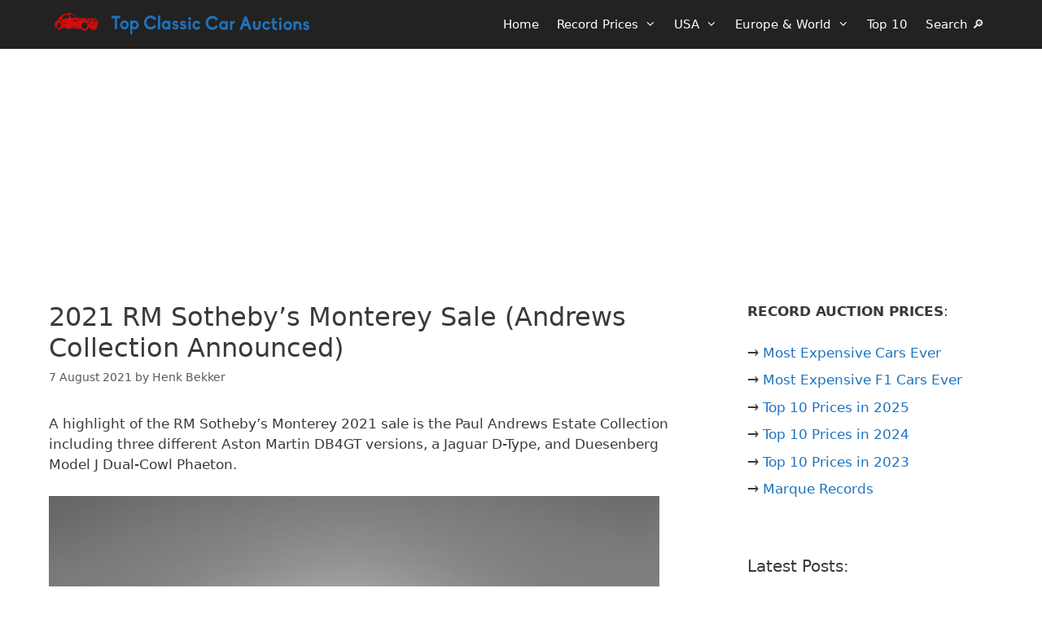

--- FILE ---
content_type: text/html; charset=UTF-8
request_url: https://www.classic-car-auctions.info/usa/california/monterey/2021-rm-sothebys-monterey-sale-andrews-collection-announced/
body_size: 31874
content:
<!DOCTYPE html><html lang="en-US"><head><meta charset="UTF-8">
 <script>(function(w,d,s,l,i){w[l]=w[l]||[];w[l].push({'gtm.start':
new Date().getTime(),event:'gtm.js'});var f=d.getElementsByTagName(s)[0],
j=d.createElement(s),dl=l!='dataLayer'?'&l='+l:'';j.async=true;j.src=
'https://www.googletagmanager.com/gtm.js?id='+i+dl;f.parentNode.insertBefore(j,f);
})(window,document,'script','dataLayer','GTM-KQWWQFM');</script> <meta name='robots' content='index, follow, max-image-preview:large, max-snippet:-1, max-video-preview:-1' /><meta name="viewport" content="width=device-width, initial-scale=1"><title>2021 RM Sotheby&#039;s Monterey Sale (Andrews Collection Announced) - Classic Car Auctions</title><meta name="description" content="A highlight of the RM Sotheby&#039;s Monterey 2021 sale is the Paul Andrews Estate Collection including Aston Martin DB4GTs and Duesenberg Model J cars." /><link rel="canonical" href="https://www.classic-car-auctions.info/usa/california/monterey/2021-rm-sothebys-monterey-sale-andrews-collection-announced/" /><meta property="og:locale" content="en_US" /><meta property="og:type" content="article" /><meta property="og:title" content="2021 RM Sotheby&#039;s Monterey Sale (Andrews Collection Announced) - Classic Car Auctions" /><meta property="og:description" content="A highlight of the RM Sotheby&#039;s Monterey 2021 sale is the Paul Andrews Estate Collection including Aston Martin DB4GTs and Duesenberg Model J cars." /><meta property="og:url" content="https://www.classic-car-auctions.info/usa/california/monterey/2021-rm-sothebys-monterey-sale-andrews-collection-announced/" /><meta property="og:site_name" content="Classic Car Auctions" /><meta property="article:published_time" content="2021-08-07T18:58:08+00:00" /><meta property="article:modified_time" content="2021-08-13T17:08:28+00:00" /><meta property="og:image" content="https://www.classic-car-auctions.info/wp-content/uploads/2021/08/1962-Aston-Martin-DB4GT-Zagato_4.jpg" /><meta property="og:image:width" content="1500" /><meta property="og:image:height" content="843" /><meta property="og:image:type" content="image/jpeg" /><meta name="author" content="Henk Bekker" /><meta name="twitter:card" content="summary_large_image" /><meta name="twitter:label1" content="Written by" /><meta name="twitter:data1" content="Henk Bekker" /><meta name="twitter:label2" content="Est. reading time" /><meta name="twitter:data2" content="7 minutes" /> <script type="application/ld+json" class="yoast-schema-graph">{"@context":"https://schema.org","@graph":[{"@type":"Article","@id":"https://www.classic-car-auctions.info/usa/california/monterey/2021-rm-sothebys-monterey-sale-andrews-collection-announced/#article","isPartOf":{"@id":"https://www.classic-car-auctions.info/usa/california/monterey/2021-rm-sothebys-monterey-sale-andrews-collection-announced/"},"author":{"name":"Henk Bekker","@id":"https://www.classic-car-auctions.info/#/schema/person/3377a3db9b4ca7e6e99802d862d2c624"},"headline":"2021 RM Sotheby&#8217;s Monterey Sale (Andrews Collection Announced)","datePublished":"2021-08-07T18:58:08+00:00","dateModified":"2021-08-13T17:08:28+00:00","mainEntityOfPage":{"@id":"https://www.classic-car-auctions.info/usa/california/monterey/2021-rm-sothebys-monterey-sale-andrews-collection-announced/"},"wordCount":1037,"publisher":{"@id":"https://www.classic-car-auctions.info/#/schema/person/3377a3db9b4ca7e6e99802d862d2c624"},"image":{"@id":"https://www.classic-car-auctions.info/usa/california/monterey/2021-rm-sothebys-monterey-sale-andrews-collection-announced/#primaryimage"},"thumbnailUrl":"https://www.classic-car-auctions.info/wp-content/uploads/2021/08/1962-Aston-Martin-DB4GT-Zagato_4.avif","keywords":["2021","Announcement","Monterey","RM Sotheby's"],"articleSection":["California","Monterey Week Auctions","USA"],"inLanguage":"en-US"},{"@type":"WebPage","@id":"https://www.classic-car-auctions.info/usa/california/monterey/2021-rm-sothebys-monterey-sale-andrews-collection-announced/","url":"https://www.classic-car-auctions.info/usa/california/monterey/2021-rm-sothebys-monterey-sale-andrews-collection-announced/","name":"2021 RM Sotheby's Monterey Sale (Andrews Collection Announced) - Classic Car Auctions","isPartOf":{"@id":"https://www.classic-car-auctions.info/#website"},"primaryImageOfPage":{"@id":"https://www.classic-car-auctions.info/usa/california/monterey/2021-rm-sothebys-monterey-sale-andrews-collection-announced/#primaryimage"},"image":{"@id":"https://www.classic-car-auctions.info/usa/california/monterey/2021-rm-sothebys-monterey-sale-andrews-collection-announced/#primaryimage"},"thumbnailUrl":"https://www.classic-car-auctions.info/wp-content/uploads/2021/08/1962-Aston-Martin-DB4GT-Zagato_4.avif","datePublished":"2021-08-07T18:58:08+00:00","dateModified":"2021-08-13T17:08:28+00:00","description":"A highlight of the RM Sotheby's Monterey 2021 sale is the Paul Andrews Estate Collection including Aston Martin DB4GTs and Duesenberg Model J cars.","breadcrumb":{"@id":"https://www.classic-car-auctions.info/usa/california/monterey/2021-rm-sothebys-monterey-sale-andrews-collection-announced/#breadcrumb"},"inLanguage":"en-US","potentialAction":[{"@type":"ReadAction","target":["https://www.classic-car-auctions.info/usa/california/monterey/2021-rm-sothebys-monterey-sale-andrews-collection-announced/"]}]},{"@type":"ImageObject","inLanguage":"en-US","@id":"https://www.classic-car-auctions.info/usa/california/monterey/2021-rm-sothebys-monterey-sale-andrews-collection-announced/#primaryimage","url":"https://www.classic-car-auctions.info/wp-content/uploads/2021/08/1962-Aston-Martin-DB4GT-Zagato_4.avif","contentUrl":"https://www.classic-car-auctions.info/wp-content/uploads/2021/08/1962-Aston-Martin-DB4GT-Zagato_4.avif","width":1500,"height":843,"caption":"Rasy Ran ©2021 Courtesy of RM Sotheby's"},{"@type":"BreadcrumbList","@id":"https://www.classic-car-auctions.info/usa/california/monterey/2021-rm-sothebys-monterey-sale-andrews-collection-announced/#breadcrumb","itemListElement":[{"@type":"ListItem","position":1,"name":"Home","item":"https://www.classic-car-auctions.info/"},{"@type":"ListItem","position":2,"name":"USA","item":"https://www.classic-car-auctions.info/category/usa/"},{"@type":"ListItem","position":3,"name":"California","item":"https://www.classic-car-auctions.info/category/usa/california/"},{"@type":"ListItem","position":4,"name":"Monterey Week Auctions","item":"https://www.classic-car-auctions.info/category/usa/california/monterey/"},{"@type":"ListItem","position":5,"name":"2021 RM Sotheby&#8217;s Monterey Sale (Andrews Collection Announced)"}]},{"@type":"WebSite","@id":"https://www.classic-car-auctions.info/#website","url":"https://www.classic-car-auctions.info/","name":"Classic Car Auctions","description":"$1 million plus cars","publisher":{"@id":"https://www.classic-car-auctions.info/#/schema/person/3377a3db9b4ca7e6e99802d862d2c624"},"potentialAction":[{"@type":"SearchAction","target":{"@type":"EntryPoint","urlTemplate":"https://www.classic-car-auctions.info/?s={search_term_string}"},"query-input":{"@type":"PropertyValueSpecification","valueRequired":true,"valueName":"search_term_string"}}],"inLanguage":"en-US"},{"@type":["Person","Organization"],"@id":"https://www.classic-car-auctions.info/#/schema/person/3377a3db9b4ca7e6e99802d862d2c624","name":"Henk Bekker","image":{"@type":"ImageObject","inLanguage":"en-US","@id":"https://www.classic-car-auctions.info/#/schema/person/image/","url":"https://www.classic-car-auctions.info/wp-content/uploads/2020/10/knight.avif","contentUrl":"https://www.classic-car-auctions.info/wp-content/uploads/2020/10/knight.avif","width":960,"height":960,"caption":"Henk Bekker"},"logo":{"@id":"https://www.classic-car-auctions.info/#/schema/person/image/"},"description":"Henk Bekker is a freelance travel writer with over 20 years of experience writing online. He is particularly interested in history, art, and culture. He has lived most of his adult life in Germany, Switzerland, and Denmark. In addition to European-Traveler.com and European-Cultural-Traveler.com, Henk Bekker also owns a travel website on the Lake Geneva region of Switzerland and maintains statistical websites on car sales and classic car auction prices. He holds an MBA from Edinburgh Business School and an MSc in Development Finance from the University of London.","sameAs":["https://www.classic-car-auctions.info/"],"url":"https://www.classic-car-auctions.info/author/hbekker/"}]}</script> <link rel="alternate" title="oEmbed (JSON)" type="application/json+oembed" href="https://www.classic-car-auctions.info/wp-json/oembed/1.0/embed?url=https%3A%2F%2Fwww.classic-car-auctions.info%2Fusa%2Fcalifornia%2Fmonterey%2F2021-rm-sothebys-monterey-sale-andrews-collection-announced%2F" /><link rel="alternate" title="oEmbed (XML)" type="text/xml+oembed" href="https://www.classic-car-auctions.info/wp-json/oembed/1.0/embed?url=https%3A%2F%2Fwww.classic-car-auctions.info%2Fusa%2Fcalifornia%2Fmonterey%2F2021-rm-sothebys-monterey-sale-andrews-collection-announced%2F&#038;format=xml" /><style id='wp-img-auto-sizes-contain-inline-css'>img:is([sizes=auto i],[sizes^="auto," i]){contain-intrinsic-size:3000px 1500px}
/*# sourceURL=wp-img-auto-sizes-contain-inline-css */</style><style id="litespeed-ccss">.wp-block-post-comments .navigation:after{clear:both;content:"";display:table}.wp-block-group{box-sizing:border-box}.wp-block-latest-posts{box-sizing:border-box}.wp-block-latest-posts.wp-block-latest-posts__list{list-style:none}.wp-block-latest-posts.wp-block-latest-posts__list li{clear:both;overflow-wrap:break-word}:root :where(.wp-block-latest-posts.wp-block-latest-posts__list){padding-left:0}ul{box-sizing:border-box}.wp-block-navigation{position:relative}.wp-block-navigation ul{margin-bottom:0;margin-left:0;margin-top:0;padding-left:0}.wp-block-navigation ul,.wp-block-navigation ul li{list-style:none;padding:0}.wp-block-navigation .wp-block-navigation-item{align-items:center;display:flex;position:relative}.wp-block-navigation .wp-block-navigation-item .wp-block-navigation__submenu-container:empty{display:none}.wp-block-navigation .wp-block-navigation-item__content{display:block;z-index:1}.wp-block-navigation .wp-block-navigation-item__content.wp-block-navigation-item__content{color:inherit}.wp-block-navigation.has-text-decoration-underline .wp-block-navigation-item__content,.wp-block-navigation.has-text-decoration-underline .wp-block-navigation-item__content:active,.wp-block-navigation.has-text-decoration-underline .wp-block-navigation-item__content:focus{text-decoration:underline}.wp-block-navigation.has-text-decoration-line-through .wp-block-navigation-item__content,.wp-block-navigation.has-text-decoration-line-through .wp-block-navigation-item__content:active,.wp-block-navigation.has-text-decoration-line-through .wp-block-navigation-item__content:focus{text-decoration:line-through}.wp-block-navigation :where(a),.wp-block-navigation :where(a:active),.wp-block-navigation :where(a:focus){text-decoration:none}.wp-block-navigation .wp-block-navigation__submenu-icon{align-self:center;background-color:inherit;border:none;color:currentColor;display:inline-block;font-size:inherit;height:.6em;line-height:0;margin-left:.25em;padding:0;width:.6em}.wp-block-navigation .wp-block-navigation__submenu-icon svg{display:inline-block;stroke:currentColor;height:inherit;margin-top:.075em;width:inherit}.wp-block-navigation{--navigation-layout-justification-setting:flex-start;--navigation-layout-direction:row;--navigation-layout-wrap:wrap;--navigation-layout-justify:flex-start;--navigation-layout-align:center}.wp-block-navigation.is-vertical{--navigation-layout-direction:column;--navigation-layout-justify:initial;--navigation-layout-align:flex-start}.wp-block-navigation.no-wrap{--navigation-layout-wrap:nowrap}.wp-block-navigation.items-justified-center{--navigation-layout-justification-setting:center;--navigation-layout-justify:center}.wp-block-navigation.items-justified-center.is-vertical{--navigation-layout-align:center}.wp-block-navigation.items-justified-right{--navigation-layout-justification-setting:flex-end;--navigation-layout-justify:flex-end}.wp-block-navigation.items-justified-right.is-vertical{--navigation-layout-align:flex-end}.wp-block-navigation.items-justified-space-between{--navigation-layout-justification-setting:space-between;--navigation-layout-justify:space-between}.wp-block-navigation .has-child .wp-block-navigation__submenu-container{align-items:normal;background-color:inherit;color:inherit;display:flex;flex-direction:column;opacity:0;position:absolute;z-index:2}.wp-block-navigation .has-child .wp-block-navigation__submenu-container{height:0;overflow:hidden;visibility:hidden;width:0}.wp-block-navigation .has-child .wp-block-navigation__submenu-container>.wp-block-navigation-item>.wp-block-navigation-item__content{display:flex;flex-grow:1;padding:.5em 1em}.wp-block-navigation .has-child .wp-block-navigation__submenu-container>.wp-block-navigation-item>.wp-block-navigation-item__content .wp-block-navigation__submenu-icon{margin-left:auto;margin-right:0}.wp-block-navigation .has-child .wp-block-navigation__submenu-container .wp-block-navigation-item__content{margin:0}.wp-block-navigation .has-child .wp-block-navigation__submenu-container{left:-1px;top:100%}@media (min-width:782px){.wp-block-navigation .has-child .wp-block-navigation__submenu-container .wp-block-navigation__submenu-container{left:100%;top:-1px}.wp-block-navigation .has-child .wp-block-navigation__submenu-container .wp-block-navigation__submenu-container:before{background:#0000;content:"";display:block;height:100%;position:absolute;right:100%;width:.5em}.wp-block-navigation .has-child .wp-block-navigation__submenu-container .wp-block-navigation__submenu-icon{margin-right:.25em}.wp-block-navigation .has-child .wp-block-navigation__submenu-container .wp-block-navigation__submenu-icon svg{transform:rotate(-90deg)}}.wp-block-navigation .has-child .wp-block-navigation-submenu__toggle[aria-expanded=true]~.wp-block-navigation__submenu-container,.wp-block-navigation .has-child:not(.open-on-click):hover>.wp-block-navigation__submenu-container,.wp-block-navigation .has-child:not(.open-on-click):not(.open-on-hover-click):focus-within>.wp-block-navigation__submenu-container{height:auto;min-width:200px;opacity:1;overflow:visible;visibility:visible;width:auto}.wp-block-navigation.has-background .has-child .wp-block-navigation__submenu-container{left:0;top:100%}@media (min-width:782px){.wp-block-navigation.has-background .has-child .wp-block-navigation__submenu-container .wp-block-navigation__submenu-container{left:100%;top:0}}.wp-block-navigation-submenu{display:flex;position:relative}.wp-block-navigation-submenu .wp-block-navigation__submenu-icon svg{stroke:currentColor}button.wp-block-navigation-item__content{background-color:initial;border:none;color:currentColor;font-family:inherit;font-size:inherit;font-style:inherit;font-weight:inherit;letter-spacing:inherit;line-height:inherit;text-align:left;text-transform:inherit}.wp-block-navigation-submenu__toggle[aria-expanded=true]+.wp-block-navigation__submenu-icon>svg,.wp-block-navigation-submenu__toggle[aria-expanded=true]>svg{transform:rotate(180deg)}.wp-block-navigation-item.open-on-click .wp-block-navigation-submenu__toggle{padding-left:0;padding-right:.85em}.wp-block-navigation-item.open-on-click .wp-block-navigation-submenu__toggle+.wp-block-navigation__submenu-icon{margin-left:-.6em}.wp-block-navigation-item.open-on-click button.wp-block-navigation-item__content:not(.wp-block-navigation-submenu__toggle){padding:0}.wp-block-navigation .wp-block-page-list,.wp-block-navigation__container,.wp-block-navigation__responsive-close,.wp-block-navigation__responsive-container,.wp-block-navigation__responsive-container-content,.wp-block-navigation__responsive-dialog{gap:inherit}:where(.wp-block-navigation.has-background .wp-block-navigation-item a:not(.wp-element-button)),:where(.wp-block-navigation.has-background .wp-block-navigation-submenu a:not(.wp-element-button)){padding:.5em 1em}:where(.wp-block-navigation .wp-block-navigation__submenu-container .wp-block-navigation-item a:not(.wp-element-button)),:where(.wp-block-navigation .wp-block-navigation__submenu-container .wp-block-navigation-submenu a:not(.wp-element-button)),:where(.wp-block-navigation .wp-block-navigation__submenu-container .wp-block-navigation-submenu button.wp-block-navigation-item__content),:where(.wp-block-navigation .wp-block-navigation__submenu-container .wp-block-pages-list__item button.wp-block-navigation-item__content){padding:.5em 1em}.wp-block-navigation.items-justified-right .wp-block-navigation__container .has-child .wp-block-navigation__submenu-container,.wp-block-navigation.items-justified-right .wp-block-page-list>.has-child .wp-block-navigation__submenu-container,.wp-block-navigation.items-justified-space-between .wp-block-page-list>.has-child:last-child .wp-block-navigation__submenu-container,.wp-block-navigation.items-justified-space-between>.wp-block-navigation__container>.has-child:last-child .wp-block-navigation__submenu-container{left:auto;right:0}.wp-block-navigation.items-justified-right .wp-block-navigation__container .has-child .wp-block-navigation__submenu-container .wp-block-navigation__submenu-container,.wp-block-navigation.items-justified-right .wp-block-page-list>.has-child .wp-block-navigation__submenu-container .wp-block-navigation__submenu-container,.wp-block-navigation.items-justified-space-between .wp-block-page-list>.has-child:last-child .wp-block-navigation__submenu-container .wp-block-navigation__submenu-container,.wp-block-navigation.items-justified-space-between>.wp-block-navigation__container>.has-child:last-child .wp-block-navigation__submenu-container .wp-block-navigation__submenu-container{left:-1px;right:-1px}@media (min-width:782px){.wp-block-navigation.items-justified-right .wp-block-navigation__container .has-child .wp-block-navigation__submenu-container .wp-block-navigation__submenu-container,.wp-block-navigation.items-justified-right .wp-block-page-list>.has-child .wp-block-navigation__submenu-container .wp-block-navigation__submenu-container,.wp-block-navigation.items-justified-space-between .wp-block-page-list>.has-child:last-child .wp-block-navigation__submenu-container .wp-block-navigation__submenu-container,.wp-block-navigation.items-justified-space-between>.wp-block-navigation__container>.has-child:last-child .wp-block-navigation__submenu-container .wp-block-navigation__submenu-container{left:auto;right:100%}}.wp-block-navigation:not(.has-background) .wp-block-navigation__submenu-container{background-color:#fff;border:1px solid #00000026}.wp-block-navigation.has-background .wp-block-navigation__submenu-container{background-color:inherit}.wp-block-navigation:not(.has-text-color) .wp-block-navigation__submenu-container{color:#000}.wp-block-navigation__container{align-items:var(--navigation-layout-align,initial);display:flex;flex-direction:var(--navigation-layout-direction,initial);flex-wrap:var(--navigation-layout-wrap,wrap);justify-content:var(--navigation-layout-justify,initial);list-style:none;margin:0;padding-left:0}.wp-block-navigation__container .is-responsive{display:none}.wp-block-navigation__container:only-child{flex-grow:1}@keyframes overlay-menu__fade-in-animation{0%{opacity:0;transform:translateY(.5em)}to{opacity:1;transform:translateY(0)}}.wp-block-navigation__responsive-container{bottom:0;display:none;left:0;position:fixed;right:0;top:0}.wp-block-navigation__responsive-container :where(.wp-block-navigation-item a){color:inherit}.wp-block-navigation__responsive-container .wp-block-navigation__responsive-container-content{align-items:var(--navigation-layout-align,initial);display:flex;flex-direction:var(--navigation-layout-direction,initial);flex-wrap:var(--navigation-layout-wrap,wrap);justify-content:var(--navigation-layout-justify,initial)}.wp-block-navigation__responsive-container:not(.is-menu-open.is-menu-open){background-color:inherit!important;color:inherit!important}.wp-block-navigation__responsive-container.is-menu-open{background-color:inherit;display:flex;flex-direction:column}@media not (prefers-reduced-motion){.wp-block-navigation__responsive-container.is-menu-open{animation:overlay-menu__fade-in-animation .1s ease-out;animation-fill-mode:forwards}}.wp-block-navigation__responsive-container.is-menu-open{overflow:auto;padding:clamp(1rem,var(--wp--style--root--padding-top),20rem) clamp(1rem,var(--wp--style--root--padding-right),20rem) clamp(1rem,var(--wp--style--root--padding-bottom),20rem) clamp(1rem,var(--wp--style--root--padding-left),20rem);z-index:100000}.wp-block-navigation__responsive-container.is-menu-open .wp-block-navigation__responsive-container-content{align-items:var(--navigation-layout-justification-setting,inherit);display:flex;flex-direction:column;flex-wrap:nowrap;overflow:visible;padding-top:calc(2rem + 24px)}.wp-block-navigation__responsive-container.is-menu-open .wp-block-navigation__responsive-container-content,.wp-block-navigation__responsive-container.is-menu-open .wp-block-navigation__responsive-container-content .wp-block-navigation__container,.wp-block-navigation__responsive-container.is-menu-open .wp-block-navigation__responsive-container-content .wp-block-page-list{justify-content:flex-start}.wp-block-navigation__responsive-container.is-menu-open .wp-block-navigation__responsive-container-content .wp-block-navigation__submenu-icon{display:none}.wp-block-navigation__responsive-container.is-menu-open .wp-block-navigation__responsive-container-content .has-child .wp-block-navigation__submenu-container{border:none;height:auto;min-width:200px;opacity:1;overflow:initial;padding-left:2rem;padding-right:2rem;position:static;visibility:visible;width:auto}.wp-block-navigation__responsive-container.is-menu-open .wp-block-navigation__responsive-container-content .wp-block-navigation__container,.wp-block-navigation__responsive-container.is-menu-open .wp-block-navigation__responsive-container-content .wp-block-navigation__submenu-container{gap:inherit}.wp-block-navigation__responsive-container.is-menu-open .wp-block-navigation__responsive-container-content .wp-block-navigation__submenu-container{padding-top:var(--wp--style--block-gap,2em)}.wp-block-navigation__responsive-container.is-menu-open .wp-block-navigation__responsive-container-content .wp-block-navigation-item__content{padding:0}.wp-block-navigation__responsive-container.is-menu-open .wp-block-navigation__responsive-container-content .wp-block-navigation-item,.wp-block-navigation__responsive-container.is-menu-open .wp-block-navigation__responsive-container-content .wp-block-navigation__container,.wp-block-navigation__responsive-container.is-menu-open .wp-block-navigation__responsive-container-content .wp-block-page-list{align-items:var(--navigation-layout-justification-setting,initial);display:flex;flex-direction:column}.wp-block-navigation__responsive-container.is-menu-open .wp-block-navigation-item,.wp-block-navigation__responsive-container.is-menu-open .wp-block-navigation-item .wp-block-navigation__submenu-container,.wp-block-navigation__responsive-container.is-menu-open .wp-block-navigation__container,.wp-block-navigation__responsive-container.is-menu-open .wp-block-page-list{background:#0000!important;color:inherit!important}.wp-block-navigation__responsive-container.is-menu-open .wp-block-navigation__submenu-container.wp-block-navigation__submenu-container.wp-block-navigation__submenu-container.wp-block-navigation__submenu-container{left:auto;right:auto}@media (min-width:600px){.wp-block-navigation__responsive-container:not(.hidden-by-default):not(.is-menu-open){background-color:inherit;display:block;position:relative;width:100%;z-index:auto}.wp-block-navigation__responsive-container:not(.hidden-by-default):not(.is-menu-open) .wp-block-navigation__responsive-container-close{display:none}.wp-block-navigation__responsive-container.is-menu-open .wp-block-navigation__submenu-container.wp-block-navigation__submenu-container.wp-block-navigation__submenu-container.wp-block-navigation__submenu-container{left:0}}.wp-block-navigation:not(.has-background) .wp-block-navigation__responsive-container.is-menu-open{background-color:#fff}.wp-block-navigation:not(.has-text-color) .wp-block-navigation__responsive-container.is-menu-open{color:#000}.wp-block-navigation__toggle_button_label{font-size:1rem;font-weight:700}.wp-block-navigation__responsive-container-close,.wp-block-navigation__responsive-container-open{background:#0000;border:none;color:currentColor;margin:0;padding:0;text-transform:inherit;vertical-align:middle}.wp-block-navigation__responsive-container-close svg,.wp-block-navigation__responsive-container-open svg{fill:currentColor;display:block;height:24px;width:24px}.wp-block-navigation__responsive-container-open{display:flex}.wp-block-navigation__responsive-container-open.wp-block-navigation__responsive-container-open.wp-block-navigation__responsive-container-open{font-family:inherit;font-size:inherit;font-weight:inherit}@media (min-width:600px){.wp-block-navigation__responsive-container-open:not(.always-shown){display:none}}.wp-block-navigation__responsive-container-close{position:absolute;right:0;top:0;z-index:2}.wp-block-navigation__responsive-container-close.wp-block-navigation__responsive-container-close.wp-block-navigation__responsive-container-close{font-family:inherit;font-size:inherit;font-weight:inherit}.wp-block-navigation__responsive-close{width:100%}.has-modal-open .wp-block-navigation__responsive-close{margin-left:auto;margin-right:auto;max-width:var(--wp--style--global--wide-size,100%)}.wp-block-navigation__responsive-close:focus{outline:none}.is-menu-open .wp-block-navigation__responsive-close,.is-menu-open .wp-block-navigation__responsive-container-content,.is-menu-open .wp-block-navigation__responsive-dialog{box-sizing:border-box}.wp-block-navigation__responsive-dialog{position:relative}.has-modal-open .admin-bar .is-menu-open .wp-block-navigation__responsive-dialog{margin-top:46px}@media (min-width:782px){.has-modal-open .admin-bar .is-menu-open .wp-block-navigation__responsive-dialog{margin-top:32px}}.wp-block-navigation .wp-block-navigation-item__label{overflow-wrap:break-word}.wp-block-navigation .wp-block-navigation-item__description{display:none}.wp-block-navigation .wp-block-page-list{align-items:var(--navigation-layout-align,initial);background-color:inherit;display:flex;flex-direction:var(--navigation-layout-direction,initial);flex-wrap:var(--navigation-layout-wrap,wrap);justify-content:var(--navigation-layout-justify,initial)}.wp-block-navigation .wp-block-navigation-item{background-color:inherit}.wp-block-post-navigation-link .wp-block-post-navigation-link__arrow-previous{display:inline-block;margin-right:1ch}.wp-block-post-navigation-link .wp-block-post-navigation-link__arrow-previous:not(.is-arrow-chevron){transform:scaleX(1)}.wp-block-post-navigation-link .wp-block-post-navigation-link__arrow-next{display:inline-block;margin-left:1ch}.wp-block-post-navigation-link .wp-block-post-navigation-link__arrow-next:not(.is-arrow-chevron){transform:scaleX(1)}.wp-block-post-navigation-link.has-text-align-left[style*="writing-mode: vertical-lr"],.wp-block-post-navigation-link.has-text-align-right[style*="writing-mode: vertical-rl"]{rotate:180deg}.entry-content{counter-reset:footnotes}:root{--wp-block-synced-color:#7a00df;--wp-block-synced-color--rgb:122,0,223;--wp-bound-block-color:var(--wp-block-synced-color);--wp-editor-canvas-background:#ddd;--wp-admin-theme-color:#007cba;--wp-admin-theme-color--rgb:0,124,186;--wp-admin-theme-color-darker-10:#006ba1;--wp-admin-theme-color-darker-10--rgb:0,107,160.5;--wp-admin-theme-color-darker-20:#005a87;--wp-admin-theme-color-darker-20--rgb:0,90,135;--wp-admin-border-width-focus:2px}:root{--wp--preset--font-size--normal:16px;--wp--preset--font-size--huge:42px}.aligncenter{clear:both}.screen-reader-text{border:0;clip-path:inset(50%);height:1px;margin:-1px;overflow:hidden;padding:0;position:absolute;width:1px;word-wrap:normal!important}html :where(img[class*=wp-image-]){height:auto;max-width:100%}:where(figure){margin:0 0 1em}.wp-block-latest-posts{box-sizing:border-box}.wp-block-latest-posts.wp-block-latest-posts__list{list-style:none}.wp-block-latest-posts.wp-block-latest-posts__list li{clear:both;overflow-wrap:break-word}:root :where(.wp-block-latest-posts.wp-block-latest-posts__list){padding-left:0}ul{box-sizing:border-box}.wp-block-group{box-sizing:border-box}:root{--wp--preset--aspect-ratio--square:1;--wp--preset--aspect-ratio--4-3:4/3;--wp--preset--aspect-ratio--3-4:3/4;--wp--preset--aspect-ratio--3-2:3/2;--wp--preset--aspect-ratio--2-3:2/3;--wp--preset--aspect-ratio--16-9:16/9;--wp--preset--aspect-ratio--9-16:9/16;--wp--preset--color--black:#000000;--wp--preset--color--cyan-bluish-gray:#abb8c3;--wp--preset--color--white:#ffffff;--wp--preset--color--pale-pink:#f78da7;--wp--preset--color--vivid-red:#cf2e2e;--wp--preset--color--luminous-vivid-orange:#ff6900;--wp--preset--color--luminous-vivid-amber:#fcb900;--wp--preset--color--light-green-cyan:#7bdcb5;--wp--preset--color--vivid-green-cyan:#00d084;--wp--preset--color--pale-cyan-blue:#8ed1fc;--wp--preset--color--vivid-cyan-blue:#0693e3;--wp--preset--color--vivid-purple:#9b51e0;--wp--preset--color--contrast:var(--contrast);--wp--preset--color--contrast-2:var(--contrast-2);--wp--preset--color--contrast-3:var(--contrast-3);--wp--preset--color--base:var(--base);--wp--preset--color--base-2:var(--base-2);--wp--preset--color--base-3:var(--base-3);--wp--preset--color--accent:var(--accent);--wp--preset--gradient--vivid-cyan-blue-to-vivid-purple:linear-gradient(135deg,rgb(6,147,227) 0%,rgb(155,81,224) 100%);--wp--preset--gradient--light-green-cyan-to-vivid-green-cyan:linear-gradient(135deg,rgb(122,220,180) 0%,rgb(0,208,130) 100%);--wp--preset--gradient--luminous-vivid-amber-to-luminous-vivid-orange:linear-gradient(135deg,rgb(252,185,0) 0%,rgb(255,105,0) 100%);--wp--preset--gradient--luminous-vivid-orange-to-vivid-red:linear-gradient(135deg,rgb(255,105,0) 0%,rgb(207,46,46) 100%);--wp--preset--gradient--very-light-gray-to-cyan-bluish-gray:linear-gradient(135deg,rgb(238,238,238) 0%,rgb(169,184,195) 100%);--wp--preset--gradient--cool-to-warm-spectrum:linear-gradient(135deg,rgb(74,234,220) 0%,rgb(151,120,209) 20%,rgb(207,42,186) 40%,rgb(238,44,130) 60%,rgb(251,105,98) 80%,rgb(254,248,76) 100%);--wp--preset--gradient--blush-light-purple:linear-gradient(135deg,rgb(255,206,236) 0%,rgb(152,150,240) 100%);--wp--preset--gradient--blush-bordeaux:linear-gradient(135deg,rgb(254,205,165) 0%,rgb(254,45,45) 50%,rgb(107,0,62) 100%);--wp--preset--gradient--luminous-dusk:linear-gradient(135deg,rgb(255,203,112) 0%,rgb(199,81,192) 50%,rgb(65,88,208) 100%);--wp--preset--gradient--pale-ocean:linear-gradient(135deg,rgb(255,245,203) 0%,rgb(182,227,212) 50%,rgb(51,167,181) 100%);--wp--preset--gradient--electric-grass:linear-gradient(135deg,rgb(202,248,128) 0%,rgb(113,206,126) 100%);--wp--preset--gradient--midnight:linear-gradient(135deg,rgb(2,3,129) 0%,rgb(40,116,252) 100%);--wp--preset--font-size--small:13px;--wp--preset--font-size--medium:20px;--wp--preset--font-size--large:36px;--wp--preset--font-size--x-large:42px;--wp--preset--spacing--20:0.44rem;--wp--preset--spacing--30:0.67rem;--wp--preset--spacing--40:1rem;--wp--preset--spacing--50:1.5rem;--wp--preset--spacing--60:2.25rem;--wp--preset--spacing--70:3.38rem;--wp--preset--spacing--80:5.06rem;--wp--preset--shadow--natural:6px 6px 9px rgba(0, 0, 0, 0.2);--wp--preset--shadow--deep:12px 12px 50px rgba(0, 0, 0, 0.4);--wp--preset--shadow--sharp:6px 6px 0px rgba(0, 0, 0, 0.2);--wp--preset--shadow--outlined:6px 6px 0px -3px rgb(255, 255, 255), 6px 6px rgb(0, 0, 0);--wp--preset--shadow--crisp:6px 6px 0px rgb(0, 0, 0)}:where(.is-layout-flex){gap:.5em}body .is-layout-flex{display:flex}.is-layout-flex{flex-wrap:wrap;align-items:center}.is-layout-flex>:is(*,div){margin:0}.wp-container-core-group-is-layout-8cf370e7{flex-direction:column;align-items:flex-start}.top-bar .widget_nav_menu>div>ul{display:flex;align-items:center}.top-bar .widget_nav_menu li{margin:0 10px;padding:0}.top-bar .widget_nav_menu li:first-child{margin-left:0}.top-bar .widget_nav_menu li:last-child{margin-right:0}.top-bar .widget_nav_menu li ul{display:none}.footer-bar .widget_nav_menu>div>ul{display:flex;align-items:center;flex-wrap:wrap}.footer-bar .widget_nav_menu li{margin:0 10px;padding:0}.footer-bar .widget_nav_menu li:first-child{margin-left:0}.footer-bar .widget_nav_menu li:last-child{margin-right:0}.footer-bar .widget_nav_menu li ul{display:none}@media (max-width:768px){.top-bar .widget_nav_menu li{padding:5px 0}.footer-bar .widget_nav_menu>div>ul{justify-content:center}.footer-bar .widget_nav_menu li{padding:5px 0}.footer-bar .widget_nav_menu li:first-child{margin-left:10px}.footer-bar .widget_nav_menu li:last-child{margin-right:10px}}body,figure,h1,h3,html,li,p,ul{margin:0;padding:0;border:0}html{font-family:sans-serif;-webkit-text-size-adjust:100%;-ms-text-size-adjust:100%;-webkit-font-smoothing:antialiased;-moz-osx-font-smoothing:grayscale}main{display:block}html{box-sizing:border-box}*,::after,::before{box-sizing:inherit}button{font-family:inherit;font-size:100%;margin:0}::-moz-focus-inner{border-style:none;padding:0}:-moz-focusring{outline:1px dotted ButtonText}body,button{font-family:-apple-system,system-ui,BlinkMacSystemFont,"Segoe UI",Helvetica,Arial,sans-serif,"Apple Color Emoji","Segoe UI Emoji","Segoe UI Symbol";font-weight:400;text-transform:none;font-size:17px;line-height:1.5}p{margin-bottom:1.5em}h1,h3{font-family:inherit;font-size:100%;font-style:inherit;font-weight:inherit}h1{font-size:42px;margin-bottom:20px;line-height:1.2em;font-weight:400;text-transform:none}h3{font-size:29px;margin-bottom:20px;line-height:1.2em;font-weight:400;text-transform:none}ul{margin:0 0 1.5em 3em}ul{list-style:disc}li>ul{margin-bottom:0;margin-left:1.5em}strong{font-weight:700}ins{text-decoration:none}figure{margin:0}img{height:auto;max-width:100%}button{background:#55555e;color:#fff;border:1px solid #fff0;-webkit-appearance:button;padding:10px 20px}a{text-decoration:none}.aligncenter{clear:both;display:block;margin:0 auto}.size-full{max-width:100%;height:auto}.screen-reader-text{border:0;clip:rect(1px,1px,1px,1px);clip-path:inset(50%);height:1px;margin:-1px;overflow:hidden;padding:0;position:absolute!important;width:1px;word-wrap:normal!important}.main-navigation{z-index:100;padding:0;clear:both;display:block}.main-navigation a{display:block;text-decoration:none;font-weight:400;text-transform:none;font-size:15px}.main-navigation ul{list-style:none;margin:0;padding-left:0}.main-navigation .main-nav ul li a{padding-left:20px;padding-right:20px;line-height:60px}.inside-navigation{position:relative}.main-navigation .inside-navigation{display:flex;align-items:center;flex-wrap:wrap;justify-content:space-between}.main-navigation .main-nav>ul{display:flex;flex-wrap:wrap;align-items:center}.main-navigation li{position:relative}.main-navigation .menu-bar-items{display:flex;align-items:center;font-size:15px}.main-navigation .menu-bar-items a{color:inherit}.main-navigation .menu-bar-item{position:relative}.main-navigation .menu-bar-item.search-item{z-index:20}.main-navigation .menu-bar-item>a{padding-left:20px;padding-right:20px;line-height:60px}.sidebar .main-navigation .main-nav{flex-basis:100%}.sidebar .main-navigation .main-nav>ul{flex-direction:column}.sidebar .main-navigation .menu-bar-items{margin:0 auto}.sidebar .main-navigation .menu-bar-items .search-item{order:10}.nav-align-center .inside-navigation{justify-content:center}.nav-align-center .main-nav>ul{justify-content:center}.nav-align-right .inside-navigation{justify-content:flex-end}.main-navigation ul ul{display:block;box-shadow:1px 1px 0 rgb(0 0 0/.1);float:left;position:absolute;left:-99999px;opacity:0;z-index:99999;width:200px;text-align:left;top:auto;height:0;overflow:hidden}.main-navigation ul ul a{display:block}.main-navigation ul ul li{width:100%}.main-navigation .main-nav ul ul li a{line-height:normal;padding:10px 20px;font-size:14px}.main-navigation .main-nav ul li.menu-item-has-children>a{padding-right:0;position:relative}.main-navigation.sub-menu-left ul ul{box-shadow:-1px 1px 0 rgb(0 0 0/.1)}.main-navigation.sub-menu-left .sub-menu{right:0}.main-navigation:not(.toggled) ul li.sfHover>ul,.main-navigation:not(.toggled) ul li:hover>ul{left:auto;opacity:1;height:auto;overflow:visible}.main-navigation:not(.toggled) ul ul li.sfHover>ul,.main-navigation:not(.toggled) ul ul li:hover>ul{left:100%;top:0}.main-navigation.sub-menu-left:not(.toggled) ul ul li.sfHover>ul,.main-navigation.sub-menu-left:not(.toggled) ul ul li:hover>ul{right:100%;left:auto}.nav-float-right .main-navigation ul ul ul{top:0}.menu-item-has-children .dropdown-menu-toggle{display:inline-block;height:100%;clear:both;padding-right:20px;padding-left:10px}.menu-item-has-children ul .dropdown-menu-toggle{padding-top:10px;padding-bottom:10px;margin-top:-10px}nav ul ul .menu-item-has-children .dropdown-menu-toggle{float:right}.widget-area .main-navigation li{float:none;display:block;width:100%;padding:0;margin:0}.sidebar .main-navigation.sub-menu-right ul li.sfHover ul,.sidebar .main-navigation.sub-menu-right ul li:hover ul{top:0;left:100%}.sidebar .main-navigation.sub-menu-left ul li.sfHover ul,.sidebar .main-navigation.sub-menu-left ul li:hover ul{top:0;right:100%}.site-main .comment-navigation,.site-main .post-navigation,.site-main .posts-navigation{margin:0 0 2em;overflow:hidden}.site-main .post-navigation{margin-bottom:0}.paging-navigation .nav-next,.paging-navigation .nav-previous{display:none}.paging-navigation .nav-links>*{padding:0 5px}.paging-navigation .nav-links .current{font-weight:700}.nav-links>:first-child{padding-left:0}.inside-header{padding:20px 40px}.site-logo{display:inline-block;max-width:100%}.site-header .header-image{vertical-align:middle}.inside-header{display:flex;align-items:center}.nav-float-right .header-widget{margin-left:20px}.nav-float-right #site-navigation{margin-left:auto}.nav-float-left #site-navigation{margin-right:auto;order:-10}.nav-float-left .header-widget{margin-left:0;margin-right:20px;order:-15}.header-aligned-center:not([class*=nav-float-]) .inside-header{justify-content:center;flex-direction:column;text-align:center}.header-aligned-center:not([class*=nav-float-]) .header-widget{margin-left:auto;margin-right:auto}.header-aligned-center:not([class*=nav-float-]) .inside-header>:not(:first-child){margin-top:1em}.header-aligned-right:not([class*=nav-float-]) .inside-header{justify-content:flex-end}.header-aligned-right:not([class*=nav-float-]) .header-widget{margin-right:auto;margin-left:0;order:-10}.site-branding-container .site-logo{margin-right:1em}.posted-on .updated{display:none}.byline,.single .byline{display:inline}.entry-content:not(:first-child){margin-top:2em}.entry-header,.site-content{word-wrap:break-word}.entry-title{margin-bottom:0}.entry-meta{font-size:85%;margin-top:.5em;line-height:1.5}.wp-caption{margin-bottom:1.5em;max-width:100%;position:relative}.wp-caption img[class*=wp-image-]{display:block;margin:0 auto 0;max-width:100%}.wp-caption img{position:relative;vertical-align:bottom}.widget-area .widget{padding:40px}.sidebar .widget :last-child{margin-bottom:0}.widget ul{margin:0}.widget ul li{list-style-type:none;position:relative;margin-bottom:.5em}.site-content{display:flex}.grid-container{margin-left:auto;margin-right:auto;max-width:1200px}.sidebar .widget,.site-main>*{margin-bottom:20px}.separate-containers .inside-article,.separate-containers .paging-navigation{padding:40px}.separate-containers .site-main{margin:20px}.separate-containers.right-sidebar .site-main{margin-left:0}.separate-containers .inside-right-sidebar{margin-top:20px;margin-bottom:20px}.widget-area .main-navigation{margin-bottom:20px}.separate-containers .site-main>:last-child{margin-bottom:0}nav.toggled .icon-arrow-left svg{transform:rotate(-90deg)}nav.toggled .icon-arrow-right svg{transform:rotate(90deg)}nav.toggled .sfHover>a>.dropdown-menu-toggle .gp-icon svg{transform:rotate(180deg)}nav.toggled .sfHover>a>.dropdown-menu-toggle .gp-icon.icon-arrow-left svg{transform:rotate(-270deg)}nav.toggled .sfHover>a>.dropdown-menu-toggle .gp-icon.icon-arrow-right svg{transform:rotate(270deg)}.container.grid-container{width:auto}.menu-toggle,.sidebar-nav-mobile{display:none}.menu-toggle{padding:0 20px;line-height:60px;margin:0;font-weight:400;text-transform:none;font-size:15px}.menu-toggle .mobile-menu{padding-left:3px}.menu-toggle .gp-icon+.mobile-menu{padding-left:9px}.menu-toggle .mobile-menu:empty{display:none}button.menu-toggle{background-color:#fff0;flex-grow:1;border:0;text-align:center}button.menu-toggle:active,button.menu-toggle:focus,button.menu-toggle:hover{background-color:#fff0}.has-menu-bar-items button.menu-toggle{flex-grow:0}nav.toggled ul ul.sub-menu{width:100%}.main-navigation.toggled .main-nav{flex-basis:100%;order:3}.main-navigation.toggled .main-nav>ul{display:block}.main-navigation.toggled .main-nav li{width:100%;text-align:left}.main-navigation.toggled .main-nav ul ul{visibility:hidden;box-shadow:none;border-bottom:1px solid rgb(0 0 0/.05)}.main-navigation.toggled .main-nav ul ul li:last-child>ul{border-bottom:0}.main-navigation.toggled .main-nav ul ul.toggled-on{position:relative;top:0;left:auto!important;right:auto!important;width:100%;height:auto;opacity:1;display:block;visibility:visible;float:none}.main-navigation.toggled .menu-item-has-children .dropdown-menu-toggle{float:right}.has-inline-mobile-toggle #site-navigation.toggled{margin-top:1.5em}.has-inline-mobile-toggle #site-navigation.has-active-search{margin-top:1.5em}.has-inline-mobile-toggle #site-navigation.has-active-search .nav-search-active{position:relative}.has-inline-mobile-toggle #site-navigation.has-active-search .navigation-search input{outline:auto}.nav-float-left .mobile-menu-control-wrapper{order:-10;margin-left:0;margin-right:auto;flex-direction:row-reverse}@media (max-width:768px){.inside-header{flex-direction:column;text-align:center}.site-content{flex-direction:column}.container .site-content .content-area{width:auto}.is-right-sidebar.sidebar{width:auto;order:initial}#main{margin-left:0;margin-right:0}body:not(.no-sidebar) #main{margin-bottom:0}.entry-meta{font-size:inherit}.entry-meta a{line-height:1.8em}}.is-right-sidebar{width:30%}.site-content .content-area{width:70%}@media (max-width:1000px){.main-navigation .menu-toggle,.sidebar-nav-mobile:not(#sticky-placeholder){display:block}.main-navigation ul,.gen-sidebar-nav,.main-navigation:not(.slideout-navigation):not(.toggled) .main-nav>ul,.has-inline-mobile-toggle #site-navigation .inside-navigation>*:not(.navigation-search):not(.main-nav){display:none}.nav-align-right .inside-navigation,.nav-align-center .inside-navigation{justify-content:space-between}}.header-wrap{position:absolute;left:0;right:0;z-index:10}.header-wrap .navigation-stick .main-title a,.header-wrap .navigation-stick .main-title a:hover,.header-wrap .navigation-stick .main-title a:visited{color:#fff}#mobile-header:not(.navigation-stick):not(.toggled) .mobile-header-logo:not(.page-hero-mobile-logo){display:none}#mobile-header.navigation-stick .page-hero-mobile-logo{display:none}.dropdown-menu-toggle:before,.menu-toggle:before,.nav-next .next:before,.nav-previous .prev:before{-moz-osx-font-smoothing:grayscale;-webkit-font-smoothing:antialiased;font-style:normal;font-variant:normal;text-rendering:auto;line-height:1}.nav-next .next:before,.nav-previous .prev:before{opacity:.7}.menu-toggle:before{content:"";font-family:GeneratePress;width:1.28571429em;text-align:center;display:inline-block}.toggled .menu-toggle:before{content:""}.main-navigation.toggled .sfHover>a .dropdown-menu-toggle:before{content:""}.dropdown-menu-toggle:before{content:"";font-family:GeneratePress;display:inline-block;width:.8em;text-align:left}nav:not(.toggled) ul ul .dropdown-menu-toggle:before{text-align:right}.dropdown-hover nav:not(.toggled) ul ul .dropdown-menu-toggle:before{content:""}.nav-next .next:before,.nav-previous .prev:before{font-family:GeneratePress;text-decoration:inherit;position:relative;margin-right:.6em;width:13px;text-align:center;display:inline-block}.nav-previous .prev:before{content:""}.nav-next .next:before{content:""}body{background-color:#fff;color:#3a3a3a}a{color:#1e73be}.main-navigation a{text-decoration:none}.grid-container{max-width:1240px}.site-header .header-image{width:750px}:root{--contrast:#222222;--contrast-2:#575760;--contrast-3:#b2b2be;--base:#f0f0f0;--base-2:#f7f8f9;--base-3:#ffffff;--accent:#1e73be}body,button{font-family:-apple-system,system-ui,BlinkMacSystemFont,"Segoe UI",Helvetica,Arial,sans-serif,"Apple Color Emoji","Segoe UI Emoji","Segoe UI Symbol"}body{line-height:1.5}.main-navigation .main-nav ul ul li a{font-size:14px}.sidebar .widget{font-size:17px}h1{font-weight:400;font-size:32px}h3{font-size:20px}@media (max-width:768px){h1{font-size:30px}}.main-navigation,.main-navigation ul ul{background-color:#222}.main-navigation .main-nav ul li a,.main-navigation .menu-toggle,.main-navigation .menu-bar-items{color:#fff}.main-navigation .main-nav ul li:not([class*="current-menu-"]):hover>a,.main-navigation .main-nav ul li:not([class*="current-menu-"]):focus>a,.main-navigation .main-nav ul li.sfHover:not([class*="current-menu-"])>a,.main-navigation .menu-bar-item:hover>a,.main-navigation .menu-bar-item.sfHover>a{color:#fff;background-color:#3f3f3f}button.menu-toggle:hover,button.menu-toggle:focus{color:#fff}.main-navigation .main-nav ul li[class*="current-menu-"]>a{color:#fff;background-color:#3f3f3f}.navigation-search input[type="search"],.navigation-search input[type="search"]:active,.navigation-search input[type="search"]:focus,.main-navigation .main-nav ul li.search-item.active>a,.main-navigation .menu-bar-items .search-item.active>a{color:#fff;background-color:#3f3f3f}.main-navigation ul ul{background-color:#3f3f3f}.main-navigation .main-nav ul ul li a{color:#fff}.main-navigation .main-nav ul ul li:not([class*="current-menu-"]):hover>a,.main-navigation .main-nav ul ul li:not([class*="current-menu-"]):focus>a,.main-navigation .main-nav ul ul li.sfHover:not([class*="current-menu-"])>a{color:#fff;background-color:#4f4f4f}.main-navigation .main-nav ul ul li[class*="current-menu-"]>a{color:#fff;background-color:#4f4f4f}.separate-containers .inside-article,.separate-containers .paging-navigation{background-color:#fff}.entry-meta{color:#595959}.entry-meta a{color:#595959}.sidebar .widget{background-color:#fff}.footer-bar .widget_nav_menu .current-menu-item a{color:#606060}button{color:#fff;background-color:#666}:root{--gp-search-modal-bg-color:var(--base-3);--gp-search-modal-text-color:var(--contrast);--gp-search-modal-overlay-bg-color:rgba(0,0,0,0.2)}@media (max-width:1000px){.main-navigation .menu-bar-item:hover>a,.main-navigation .menu-bar-item.sfHover>a{background:none;color:#fff}}.inside-header{padding:20px 40px 10px 20px}.nav-below-header .main-navigation .inside-navigation.grid-container,.nav-above-header .main-navigation .inside-navigation.grid-container{padding:0 29px 0 9px}.separate-containers .inside-article,.separate-containers .paging-navigation{padding:0 40px 40px 40px}.separate-containers .paging-navigation{padding-top:20px;padding-bottom:20px}.main-navigation .main-nav ul li a,.menu-toggle,.main-navigation .menu-bar-item>a{padding-left:11px;padding-right:11px}.main-navigation .main-nav ul ul li a{padding:10px 11px 10px 11px}.menu-item-has-children .dropdown-menu-toggle{padding-right:11px}.rtl .main-navigation .main-nav ul li.menu-item-has-children>a{padding-right:11px}.widget-area .widget{padding:0 0 20px 30px}@media (max-width:768px){.separate-containers .inside-article,.separate-containers .paging-navigation{padding:30px}.one-container .site-main .paging-navigation{margin-bottom:20px}}.gb-container-9b8d01cd{padding-bottom:30px}.gb-container-f5235db6{margin-bottom:0;border:0 solid;background-color:var(--base-3)}.gb-container-b1e54b1b{padding-top:50px;margin-bottom:0;border:0 solid;background-color:var(--base-3)}.gb-container-ddf4f5f7{height:300px;padding-top:12px;margin-bottom:0;border:0 solid;background-color:var(--base-3)}:root{--gb-container-width:1240px}.navigation-branding,.site-logo.mobile-header-logo{display:flex;align-items:center;order:0;margin-right:10px}.navigation-branding img,.site-logo.mobile-header-logo img{position:relative;padding:10px 0;display:block}.navigation-branding>div+.main-title{margin-left:10px}.navigation-branding .main-title a{font-family:inherit;font-size:inherit;font-weight:inherit;text-transform:unset}.main-navigation.mobile-header-navigation{display:none;float:none;margin-bottom:0}.mobile-header-navigation.is_stuck{box-shadow:0 2px 2px -2px rgb(0 0 0/.2)}.main-navigation .menu-toggle{flex-grow:1;width:auto}.main-navigation.has-branding .menu-toggle,.main-navigation.has-sticky-branding.navigation-stick .menu-toggle{flex-grow:0;padding-right:20px;order:2}.main-navigation:not(.slideout-navigation) .mobile-bar-items+.menu-toggle{text-align:left}.main-navigation.has-sticky-branding:not(.has-branding):not(.navigation-stick) .navigation-branding{display:none}.nav-align-right .navigation-branding{margin-right:auto}.main-navigation.has-branding:not([class*=nav-align-]):not(.mobile-header-navigation) .inside-navigation,.main-navigation.has-sticky-branding.navigation-stick:not([class*=nav-align-]):not(.mobile-header-navigation) .inside-navigation{justify-content:flex-start}.main-navigation.has-branding:not([class*=nav-align-]):not(.mobile-header-navigation) .menu-bar-items,.main-navigation.has-sticky-branding.navigation-stick:not([class*=nav-align-]):not(.mobile-header-navigation) .menu-bar-items{margin-left:auto}.nav-float-right .main-navigation.has-branding:not(.mobile-header-navigation) .menu-bar-items,.nav-float-right .main-navigation.has-sticky-branding.navigation-stick:not(.mobile-header-navigation) .menu-bar-items{margin-left:0}.mobile-header-navigation.has-menu-bar-items .mobile-header-logo{margin-right:auto}.rtl .navigation-branding>div+.main-title{margin-right:10px}.rtl .main-navigation.nav-align-right:not(.mobile-header-navigation) .navigation-branding{order:-10}.rtl .nav-align-right .navigation-branding{margin-right:10px}.rtl .navigation-branding,.rtl .site-logo.mobile-header-logo{margin-left:auto;margin-right:0}.rtl .nav-align-center .navigation-branding,.rtl .nav-align-center .site-logo.mobile-header-logo,.rtl .nav-align-right .navigation-branding,.rtl .nav-align-right .site-logo.mobile-header-logo{margin-left:10px}.rtl .nav-align-right .menu-bar-items{margin-right:auto}.rtl .mobile-header-navigation.has-menu-bar-items .site-logo{margin-left:auto}@media (max-width:1000px){#site-navigation,#sticky-navigation{display:none!important;opacity:0}#mobile-header{display:block!important;width:100%!important}#mobile-header .main-nav>ul{display:none}#mobile-header.toggled .main-nav>ul,#mobile-header .menu-toggle{display:block}#mobile-header .main-nav{-ms-flex:0 0 100%;flex:0 0 100%;-webkit-box-ordinal-group:5;-ms-flex-order:4;order:4}}.navigation-branding .main-title{font-size:25px;font-weight:700}.main-navigation.has-branding .inside-navigation.grid-container,.main-navigation.has-branding.grid-container .inside-navigation:not(.grid-container){padding:0 40px 0 40px}.main-navigation.has-branding:not(.grid-container) .inside-navigation:not(.grid-container) .navigation-branding{margin-left:10px}.navigation-branding img,.site-logo.mobile-header-logo img{height:60px;width:auto}.navigation-branding .main-title{line-height:60px}@media (max-width:1000px){.main-navigation.has-branding.nav-align-center .menu-bar-items,.main-navigation.has-sticky-branding.navigation-stick.nav-align-center .menu-bar-items{margin-left:auto}.navigation-branding{margin-right:auto;margin-left:10px}.navigation-branding .main-title,.mobile-header-navigation .site-logo{margin-left:10px}.main-navigation.has-branding .inside-navigation.grid-container{padding:0}}.site-logo img{width:330px;height:60px}@media (max-width:768px){.single-post .entry-content img{margin-left:-15px;margin-right:-15px;max-width:100vw}}ins.adsbygoogle{clear:both}</style><script src="[data-uri]" defer></script><link rel="preload" as="image" href="https://www.classic-car-auctions.info/wp-content/uploads/2025/02/blue-car.svg"><link rel="preload" as="image" href="https://www.classic-car-auctions.info/wp-content/uploads/2025/02/blue-car.svg"><link data-optimized="1" data-asynced="1" as="style" onload="this.onload=null;this.rel='stylesheet'"  rel='preload' id='wp-block-library-css' href='https://www.classic-car-auctions.info/wp-content/litespeed/css/81342619430fbee4af1c5a24f750ffe3.css?ver=0ffe3' media='all' /><style id='wp-block-heading-inline-css'>h1:where(.wp-block-heading).has-background,h2:where(.wp-block-heading).has-background,h3:where(.wp-block-heading).has-background,h4:where(.wp-block-heading).has-background,h5:where(.wp-block-heading).has-background,h6:where(.wp-block-heading).has-background{padding:1.25em 2.375em}h1.has-text-align-left[style*=writing-mode]:where([style*=vertical-lr]),h1.has-text-align-right[style*=writing-mode]:where([style*=vertical-rl]),h2.has-text-align-left[style*=writing-mode]:where([style*=vertical-lr]),h2.has-text-align-right[style*=writing-mode]:where([style*=vertical-rl]),h3.has-text-align-left[style*=writing-mode]:where([style*=vertical-lr]),h3.has-text-align-right[style*=writing-mode]:where([style*=vertical-rl]),h4.has-text-align-left[style*=writing-mode]:where([style*=vertical-lr]),h4.has-text-align-right[style*=writing-mode]:where([style*=vertical-rl]),h5.has-text-align-left[style*=writing-mode]:where([style*=vertical-lr]),h5.has-text-align-right[style*=writing-mode]:where([style*=vertical-rl]),h6.has-text-align-left[style*=writing-mode]:where([style*=vertical-lr]),h6.has-text-align-right[style*=writing-mode]:where([style*=vertical-rl]){rotate:180deg}
/*# sourceURL=https://www.classic-car-auctions.info/wp-includes/blocks/heading/style.min.css */</style><style id='wp-block-image-inline-css'>.wp-block-image>a,.wp-block-image>figure>a{display:inline-block}.wp-block-image img{box-sizing:border-box;height:auto;max-width:100%;vertical-align:bottom}@media not (prefers-reduced-motion){.wp-block-image img.hide{visibility:hidden}.wp-block-image img.show{animation:show-content-image .4s}}.wp-block-image[style*=border-radius] img,.wp-block-image[style*=border-radius]>a{border-radius:inherit}.wp-block-image.has-custom-border img{box-sizing:border-box}.wp-block-image.aligncenter{text-align:center}.wp-block-image.alignfull>a,.wp-block-image.alignwide>a{width:100%}.wp-block-image.alignfull img,.wp-block-image.alignwide img{height:auto;width:100%}.wp-block-image .aligncenter,.wp-block-image .alignleft,.wp-block-image .alignright,.wp-block-image.aligncenter,.wp-block-image.alignleft,.wp-block-image.alignright{display:table}.wp-block-image .aligncenter>figcaption,.wp-block-image .alignleft>figcaption,.wp-block-image .alignright>figcaption,.wp-block-image.aligncenter>figcaption,.wp-block-image.alignleft>figcaption,.wp-block-image.alignright>figcaption{caption-side:bottom;display:table-caption}.wp-block-image .alignleft{float:left;margin:.5em 1em .5em 0}.wp-block-image .alignright{float:right;margin:.5em 0 .5em 1em}.wp-block-image .aligncenter{margin-left:auto;margin-right:auto}.wp-block-image :where(figcaption){margin-bottom:1em;margin-top:.5em}.wp-block-image.is-style-circle-mask img{border-radius:9999px}@supports ((-webkit-mask-image:none) or (mask-image:none)) or (-webkit-mask-image:none){.wp-block-image.is-style-circle-mask img{border-radius:0;-webkit-mask-image:url('data:image/svg+xml;utf8,<svg viewBox="0 0 100 100" xmlns="http://www.w3.org/2000/svg"><circle cx="50" cy="50" r="50"/></svg>');mask-image:url('data:image/svg+xml;utf8,<svg viewBox="0 0 100 100" xmlns="http://www.w3.org/2000/svg"><circle cx="50" cy="50" r="50"/></svg>');mask-mode:alpha;-webkit-mask-position:center;mask-position:center;-webkit-mask-repeat:no-repeat;mask-repeat:no-repeat;-webkit-mask-size:contain;mask-size:contain}}:root :where(.wp-block-image.is-style-rounded img,.wp-block-image .is-style-rounded img){border-radius:9999px}.wp-block-image figure{margin:0}.wp-lightbox-container{display:flex;flex-direction:column;position:relative}.wp-lightbox-container img{cursor:zoom-in}.wp-lightbox-container img:hover+button{opacity:1}.wp-lightbox-container button{align-items:center;backdrop-filter:blur(16px) saturate(180%);background-color:#5a5a5a40;border:none;border-radius:4px;cursor:zoom-in;display:flex;height:20px;justify-content:center;opacity:0;padding:0;position:absolute;right:16px;text-align:center;top:16px;width:20px;z-index:100}@media not (prefers-reduced-motion){.wp-lightbox-container button{transition:opacity .2s ease}}.wp-lightbox-container button:focus-visible{outline:3px auto #5a5a5a40;outline:3px auto -webkit-focus-ring-color;outline-offset:3px}.wp-lightbox-container button:hover{cursor:pointer;opacity:1}.wp-lightbox-container button:focus{opacity:1}.wp-lightbox-container button:focus,.wp-lightbox-container button:hover,.wp-lightbox-container button:not(:hover):not(:active):not(.has-background){background-color:#5a5a5a40;border:none}.wp-lightbox-overlay{box-sizing:border-box;cursor:zoom-out;height:100vh;left:0;overflow:hidden;position:fixed;top:0;visibility:hidden;width:100%;z-index:100000}.wp-lightbox-overlay .close-button{align-items:center;cursor:pointer;display:flex;justify-content:center;min-height:40px;min-width:40px;padding:0;position:absolute;right:calc(env(safe-area-inset-right) + 16px);top:calc(env(safe-area-inset-top) + 16px);z-index:5000000}.wp-lightbox-overlay .close-button:focus,.wp-lightbox-overlay .close-button:hover,.wp-lightbox-overlay .close-button:not(:hover):not(:active):not(.has-background){background:none;border:none}.wp-lightbox-overlay .lightbox-image-container{height:var(--wp--lightbox-container-height);left:50%;overflow:hidden;position:absolute;top:50%;transform:translate(-50%,-50%);transform-origin:top left;width:var(--wp--lightbox-container-width);z-index:9999999999}.wp-lightbox-overlay .wp-block-image{align-items:center;box-sizing:border-box;display:flex;height:100%;justify-content:center;margin:0;position:relative;transform-origin:0 0;width:100%;z-index:3000000}.wp-lightbox-overlay .wp-block-image img{height:var(--wp--lightbox-image-height);min-height:var(--wp--lightbox-image-height);min-width:var(--wp--lightbox-image-width);width:var(--wp--lightbox-image-width)}.wp-lightbox-overlay .wp-block-image figcaption{display:none}.wp-lightbox-overlay button{background:none;border:none}.wp-lightbox-overlay .scrim{background-color:#fff;height:100%;opacity:.9;position:absolute;width:100%;z-index:2000000}.wp-lightbox-overlay.active{visibility:visible}@media not (prefers-reduced-motion){.wp-lightbox-overlay.active{animation:turn-on-visibility .25s both}.wp-lightbox-overlay.active img{animation:turn-on-visibility .35s both}.wp-lightbox-overlay.show-closing-animation:not(.active){animation:turn-off-visibility .35s both}.wp-lightbox-overlay.show-closing-animation:not(.active) img{animation:turn-off-visibility .25s both}.wp-lightbox-overlay.zoom.active{animation:none;opacity:1;visibility:visible}.wp-lightbox-overlay.zoom.active .lightbox-image-container{animation:lightbox-zoom-in .4s}.wp-lightbox-overlay.zoom.active .lightbox-image-container img{animation:none}.wp-lightbox-overlay.zoom.active .scrim{animation:turn-on-visibility .4s forwards}.wp-lightbox-overlay.zoom.show-closing-animation:not(.active){animation:none}.wp-lightbox-overlay.zoom.show-closing-animation:not(.active) .lightbox-image-container{animation:lightbox-zoom-out .4s}.wp-lightbox-overlay.zoom.show-closing-animation:not(.active) .lightbox-image-container img{animation:none}.wp-lightbox-overlay.zoom.show-closing-animation:not(.active) .scrim{animation:turn-off-visibility .4s forwards}}@keyframes show-content-image{0%{visibility:hidden}99%{visibility:hidden}to{visibility:visible}}@keyframes turn-on-visibility{0%{opacity:0}to{opacity:1}}@keyframes turn-off-visibility{0%{opacity:1;visibility:visible}99%{opacity:0;visibility:visible}to{opacity:0;visibility:hidden}}@keyframes lightbox-zoom-in{0%{transform:translate(calc((-100vw + var(--wp--lightbox-scrollbar-width))/2 + var(--wp--lightbox-initial-left-position)),calc(-50vh + var(--wp--lightbox-initial-top-position))) scale(var(--wp--lightbox-scale))}to{transform:translate(-50%,-50%) scale(1)}}@keyframes lightbox-zoom-out{0%{transform:translate(-50%,-50%) scale(1);visibility:visible}99%{visibility:visible}to{transform:translate(calc((-100vw + var(--wp--lightbox-scrollbar-width))/2 + var(--wp--lightbox-initial-left-position)),calc(-50vh + var(--wp--lightbox-initial-top-position))) scale(var(--wp--lightbox-scale));visibility:hidden}}
/*# sourceURL=https://www.classic-car-auctions.info/wp-includes/blocks/image/style.min.css */</style><style id='wp-block-latest-posts-inline-css'>.wp-block-latest-posts{box-sizing:border-box}.wp-block-latest-posts.alignleft{margin-right:2em}.wp-block-latest-posts.alignright{margin-left:2em}.wp-block-latest-posts.wp-block-latest-posts__list{list-style:none}.wp-block-latest-posts.wp-block-latest-posts__list li{clear:both;overflow-wrap:break-word}.wp-block-latest-posts.is-grid{display:flex;flex-wrap:wrap}.wp-block-latest-posts.is-grid li{margin:0 1.25em 1.25em 0;width:100%}@media (min-width:600px){.wp-block-latest-posts.columns-2 li{width:calc(50% - .625em)}.wp-block-latest-posts.columns-2 li:nth-child(2n){margin-right:0}.wp-block-latest-posts.columns-3 li{width:calc(33.33333% - .83333em)}.wp-block-latest-posts.columns-3 li:nth-child(3n){margin-right:0}.wp-block-latest-posts.columns-4 li{width:calc(25% - .9375em)}.wp-block-latest-posts.columns-4 li:nth-child(4n){margin-right:0}.wp-block-latest-posts.columns-5 li{width:calc(20% - 1em)}.wp-block-latest-posts.columns-5 li:nth-child(5n){margin-right:0}.wp-block-latest-posts.columns-6 li{width:calc(16.66667% - 1.04167em)}.wp-block-latest-posts.columns-6 li:nth-child(6n){margin-right:0}}:root :where(.wp-block-latest-posts.is-grid){padding:0}:root :where(.wp-block-latest-posts.wp-block-latest-posts__list){padding-left:0}.wp-block-latest-posts__post-author,.wp-block-latest-posts__post-date{display:block;font-size:.8125em}.wp-block-latest-posts__post-excerpt,.wp-block-latest-posts__post-full-content{margin-bottom:1em;margin-top:.5em}.wp-block-latest-posts__featured-image a{display:inline-block}.wp-block-latest-posts__featured-image img{height:auto;max-width:100%;width:auto}.wp-block-latest-posts__featured-image.alignleft{float:left;margin-right:1em}.wp-block-latest-posts__featured-image.alignright{float:right;margin-left:1em}.wp-block-latest-posts__featured-image.aligncenter{margin-bottom:1em;text-align:center}
/*# sourceURL=https://www.classic-car-auctions.info/wp-includes/blocks/latest-posts/style.min.css */</style><style id='wp-block-list-inline-css'>ol,ul{box-sizing:border-box}:root :where(.wp-block-list.has-background){padding:1.25em 2.375em}
/*# sourceURL=https://www.classic-car-auctions.info/wp-includes/blocks/list/style.min.css */</style><style id='wp-block-group-inline-css'>.wp-block-group{box-sizing:border-box}:where(.wp-block-group.wp-block-group-is-layout-constrained){position:relative}
/*# sourceURL=https://www.classic-car-auctions.info/wp-includes/blocks/group/style.min.css */</style><style id='wp-block-paragraph-inline-css'>.is-small-text{font-size:.875em}.is-regular-text{font-size:1em}.is-large-text{font-size:2.25em}.is-larger-text{font-size:3em}.has-drop-cap:not(:focus):first-letter{float:left;font-size:8.4em;font-style:normal;font-weight:100;line-height:.68;margin:.05em .1em 0 0;text-transform:uppercase}body.rtl .has-drop-cap:not(:focus):first-letter{float:none;margin-left:.1em}p.has-drop-cap.has-background{overflow:hidden}:root :where(p.has-background){padding:1.25em 2.375em}:where(p.has-text-color:not(.has-link-color)) a{color:inherit}p.has-text-align-left[style*="writing-mode:vertical-lr"],p.has-text-align-right[style*="writing-mode:vertical-rl"]{rotate:180deg}
/*# sourceURL=https://www.classic-car-auctions.info/wp-includes/blocks/paragraph/style.min.css */</style><style id='global-styles-inline-css'>:root{--wp--preset--aspect-ratio--square: 1;--wp--preset--aspect-ratio--4-3: 4/3;--wp--preset--aspect-ratio--3-4: 3/4;--wp--preset--aspect-ratio--3-2: 3/2;--wp--preset--aspect-ratio--2-3: 2/3;--wp--preset--aspect-ratio--16-9: 16/9;--wp--preset--aspect-ratio--9-16: 9/16;--wp--preset--color--black: #000000;--wp--preset--color--cyan-bluish-gray: #abb8c3;--wp--preset--color--white: #ffffff;--wp--preset--color--pale-pink: #f78da7;--wp--preset--color--vivid-red: #cf2e2e;--wp--preset--color--luminous-vivid-orange: #ff6900;--wp--preset--color--luminous-vivid-amber: #fcb900;--wp--preset--color--light-green-cyan: #7bdcb5;--wp--preset--color--vivid-green-cyan: #00d084;--wp--preset--color--pale-cyan-blue: #8ed1fc;--wp--preset--color--vivid-cyan-blue: #0693e3;--wp--preset--color--vivid-purple: #9b51e0;--wp--preset--color--contrast: var(--contrast);--wp--preset--color--contrast-2: var(--contrast-2);--wp--preset--color--contrast-3: var(--contrast-3);--wp--preset--color--base: var(--base);--wp--preset--color--base-2: var(--base-2);--wp--preset--color--base-3: var(--base-3);--wp--preset--color--accent: var(--accent);--wp--preset--gradient--vivid-cyan-blue-to-vivid-purple: linear-gradient(135deg,rgb(6,147,227) 0%,rgb(155,81,224) 100%);--wp--preset--gradient--light-green-cyan-to-vivid-green-cyan: linear-gradient(135deg,rgb(122,220,180) 0%,rgb(0,208,130) 100%);--wp--preset--gradient--luminous-vivid-amber-to-luminous-vivid-orange: linear-gradient(135deg,rgb(252,185,0) 0%,rgb(255,105,0) 100%);--wp--preset--gradient--luminous-vivid-orange-to-vivid-red: linear-gradient(135deg,rgb(255,105,0) 0%,rgb(207,46,46) 100%);--wp--preset--gradient--very-light-gray-to-cyan-bluish-gray: linear-gradient(135deg,rgb(238,238,238) 0%,rgb(169,184,195) 100%);--wp--preset--gradient--cool-to-warm-spectrum: linear-gradient(135deg,rgb(74,234,220) 0%,rgb(151,120,209) 20%,rgb(207,42,186) 40%,rgb(238,44,130) 60%,rgb(251,105,98) 80%,rgb(254,248,76) 100%);--wp--preset--gradient--blush-light-purple: linear-gradient(135deg,rgb(255,206,236) 0%,rgb(152,150,240) 100%);--wp--preset--gradient--blush-bordeaux: linear-gradient(135deg,rgb(254,205,165) 0%,rgb(254,45,45) 50%,rgb(107,0,62) 100%);--wp--preset--gradient--luminous-dusk: linear-gradient(135deg,rgb(255,203,112) 0%,rgb(199,81,192) 50%,rgb(65,88,208) 100%);--wp--preset--gradient--pale-ocean: linear-gradient(135deg,rgb(255,245,203) 0%,rgb(182,227,212) 50%,rgb(51,167,181) 100%);--wp--preset--gradient--electric-grass: linear-gradient(135deg,rgb(202,248,128) 0%,rgb(113,206,126) 100%);--wp--preset--gradient--midnight: linear-gradient(135deg,rgb(2,3,129) 0%,rgb(40,116,252) 100%);--wp--preset--font-size--small: 13px;--wp--preset--font-size--medium: 20px;--wp--preset--font-size--large: 36px;--wp--preset--font-size--x-large: 42px;--wp--preset--spacing--20: 0.44rem;--wp--preset--spacing--30: 0.67rem;--wp--preset--spacing--40: 1rem;--wp--preset--spacing--50: 1.5rem;--wp--preset--spacing--60: 2.25rem;--wp--preset--spacing--70: 3.38rem;--wp--preset--spacing--80: 5.06rem;--wp--preset--shadow--natural: 6px 6px 9px rgba(0, 0, 0, 0.2);--wp--preset--shadow--deep: 12px 12px 50px rgba(0, 0, 0, 0.4);--wp--preset--shadow--sharp: 6px 6px 0px rgba(0, 0, 0, 0.2);--wp--preset--shadow--outlined: 6px 6px 0px -3px rgb(255, 255, 255), 6px 6px rgb(0, 0, 0);--wp--preset--shadow--crisp: 6px 6px 0px rgb(0, 0, 0);}:where(.is-layout-flex){gap: 0.5em;}:where(.is-layout-grid){gap: 0.5em;}body .is-layout-flex{display: flex;}.is-layout-flex{flex-wrap: wrap;align-items: center;}.is-layout-flex > :is(*, div){margin: 0;}body .is-layout-grid{display: grid;}.is-layout-grid > :is(*, div){margin: 0;}:where(.wp-block-columns.is-layout-flex){gap: 2em;}:where(.wp-block-columns.is-layout-grid){gap: 2em;}:where(.wp-block-post-template.is-layout-flex){gap: 1.25em;}:where(.wp-block-post-template.is-layout-grid){gap: 1.25em;}.has-black-color{color: var(--wp--preset--color--black) !important;}.has-cyan-bluish-gray-color{color: var(--wp--preset--color--cyan-bluish-gray) !important;}.has-white-color{color: var(--wp--preset--color--white) !important;}.has-pale-pink-color{color: var(--wp--preset--color--pale-pink) !important;}.has-vivid-red-color{color: var(--wp--preset--color--vivid-red) !important;}.has-luminous-vivid-orange-color{color: var(--wp--preset--color--luminous-vivid-orange) !important;}.has-luminous-vivid-amber-color{color: var(--wp--preset--color--luminous-vivid-amber) !important;}.has-light-green-cyan-color{color: var(--wp--preset--color--light-green-cyan) !important;}.has-vivid-green-cyan-color{color: var(--wp--preset--color--vivid-green-cyan) !important;}.has-pale-cyan-blue-color{color: var(--wp--preset--color--pale-cyan-blue) !important;}.has-vivid-cyan-blue-color{color: var(--wp--preset--color--vivid-cyan-blue) !important;}.has-vivid-purple-color{color: var(--wp--preset--color--vivid-purple) !important;}.has-black-background-color{background-color: var(--wp--preset--color--black) !important;}.has-cyan-bluish-gray-background-color{background-color: var(--wp--preset--color--cyan-bluish-gray) !important;}.has-white-background-color{background-color: var(--wp--preset--color--white) !important;}.has-pale-pink-background-color{background-color: var(--wp--preset--color--pale-pink) !important;}.has-vivid-red-background-color{background-color: var(--wp--preset--color--vivid-red) !important;}.has-luminous-vivid-orange-background-color{background-color: var(--wp--preset--color--luminous-vivid-orange) !important;}.has-luminous-vivid-amber-background-color{background-color: var(--wp--preset--color--luminous-vivid-amber) !important;}.has-light-green-cyan-background-color{background-color: var(--wp--preset--color--light-green-cyan) !important;}.has-vivid-green-cyan-background-color{background-color: var(--wp--preset--color--vivid-green-cyan) !important;}.has-pale-cyan-blue-background-color{background-color: var(--wp--preset--color--pale-cyan-blue) !important;}.has-vivid-cyan-blue-background-color{background-color: var(--wp--preset--color--vivid-cyan-blue) !important;}.has-vivid-purple-background-color{background-color: var(--wp--preset--color--vivid-purple) !important;}.has-black-border-color{border-color: var(--wp--preset--color--black) !important;}.has-cyan-bluish-gray-border-color{border-color: var(--wp--preset--color--cyan-bluish-gray) !important;}.has-white-border-color{border-color: var(--wp--preset--color--white) !important;}.has-pale-pink-border-color{border-color: var(--wp--preset--color--pale-pink) !important;}.has-vivid-red-border-color{border-color: var(--wp--preset--color--vivid-red) !important;}.has-luminous-vivid-orange-border-color{border-color: var(--wp--preset--color--luminous-vivid-orange) !important;}.has-luminous-vivid-amber-border-color{border-color: var(--wp--preset--color--luminous-vivid-amber) !important;}.has-light-green-cyan-border-color{border-color: var(--wp--preset--color--light-green-cyan) !important;}.has-vivid-green-cyan-border-color{border-color: var(--wp--preset--color--vivid-green-cyan) !important;}.has-pale-cyan-blue-border-color{border-color: var(--wp--preset--color--pale-cyan-blue) !important;}.has-vivid-cyan-blue-border-color{border-color: var(--wp--preset--color--vivid-cyan-blue) !important;}.has-vivid-purple-border-color{border-color: var(--wp--preset--color--vivid-purple) !important;}.has-vivid-cyan-blue-to-vivid-purple-gradient-background{background: var(--wp--preset--gradient--vivid-cyan-blue-to-vivid-purple) !important;}.has-light-green-cyan-to-vivid-green-cyan-gradient-background{background: var(--wp--preset--gradient--light-green-cyan-to-vivid-green-cyan) !important;}.has-luminous-vivid-amber-to-luminous-vivid-orange-gradient-background{background: var(--wp--preset--gradient--luminous-vivid-amber-to-luminous-vivid-orange) !important;}.has-luminous-vivid-orange-to-vivid-red-gradient-background{background: var(--wp--preset--gradient--luminous-vivid-orange-to-vivid-red) !important;}.has-very-light-gray-to-cyan-bluish-gray-gradient-background{background: var(--wp--preset--gradient--very-light-gray-to-cyan-bluish-gray) !important;}.has-cool-to-warm-spectrum-gradient-background{background: var(--wp--preset--gradient--cool-to-warm-spectrum) !important;}.has-blush-light-purple-gradient-background{background: var(--wp--preset--gradient--blush-light-purple) !important;}.has-blush-bordeaux-gradient-background{background: var(--wp--preset--gradient--blush-bordeaux) !important;}.has-luminous-dusk-gradient-background{background: var(--wp--preset--gradient--luminous-dusk) !important;}.has-pale-ocean-gradient-background{background: var(--wp--preset--gradient--pale-ocean) !important;}.has-electric-grass-gradient-background{background: var(--wp--preset--gradient--electric-grass) !important;}.has-midnight-gradient-background{background: var(--wp--preset--gradient--midnight) !important;}.has-small-font-size{font-size: var(--wp--preset--font-size--small) !important;}.has-medium-font-size{font-size: var(--wp--preset--font-size--medium) !important;}.has-large-font-size{font-size: var(--wp--preset--font-size--large) !important;}.has-x-large-font-size{font-size: var(--wp--preset--font-size--x-large) !important;}
/*# sourceURL=global-styles-inline-css */</style><style id='core-block-supports-inline-css'>.wp-container-core-group-is-layout-8cf370e7{flex-direction:column;align-items:flex-start;}
/*# sourceURL=core-block-supports-inline-css */</style><style id='classic-theme-styles-inline-css'>/*! This file is auto-generated */
.wp-block-button__link{color:#fff;background-color:#32373c;border-radius:9999px;box-shadow:none;text-decoration:none;padding:calc(.667em + 2px) calc(1.333em + 2px);font-size:1.125em}.wp-block-file__button{background:#32373c;color:#fff;text-decoration:none}
/*# sourceURL=/wp-includes/css/classic-themes.min.css */</style><link data-optimized="1" data-asynced="1" as="style" onload="this.onload=null;this.rel='stylesheet'"  rel='preload' id='bodhi-svgs-attachment-css' href='https://www.classic-car-auctions.info/wp-content/litespeed/css/5f9220985b7685f995b3987bfaa187ce.css?ver=187ce' media='all' /><link data-optimized="1" data-asynced="1" as="style" onload="this.onload=null;this.rel='stylesheet'"  rel='preload' id='generate-widget-areas-css' href='https://www.classic-car-auctions.info/wp-content/litespeed/css/f927253e64fdcac7681a863c421f4fb5.css?ver=f4fb5' media='all' /><link data-optimized="1" data-asynced="1" as="style" onload="this.onload=null;this.rel='stylesheet'"  rel='preload' id='generate-style-css' href='https://www.classic-car-auctions.info/wp-content/litespeed/css/3ea4dc007ebd6c880c6abe14445ad354.css?ver=ad354' media='all' /><style id='generate-style-inline-css'>.is-right-sidebar{width:30%;}.is-left-sidebar{width:25%;}.site-content .content-area{width:70%;}@media (max-width: 1000px){.main-navigation .menu-toggle,.sidebar-nav-mobile:not(#sticky-placeholder){display:block;}.main-navigation ul,.gen-sidebar-nav,.main-navigation:not(.slideout-navigation):not(.toggled) .main-nav > ul,.has-inline-mobile-toggle #site-navigation .inside-navigation > *:not(.navigation-search):not(.main-nav){display:none;}.nav-align-right .inside-navigation,.nav-align-center .inside-navigation{justify-content:space-between;}}
.dynamic-author-image-rounded{border-radius:100%;}.dynamic-featured-image, .dynamic-author-image{vertical-align:middle;}.one-container.blog .dynamic-content-template:not(:last-child), .one-container.archive .dynamic-content-template:not(:last-child){padding-bottom:0px;}.dynamic-entry-excerpt > p:last-child{margin-bottom:0px;}
.page-hero .inside-page-hero.grid-container{max-width:calc(1240px - 0px - 0px);}.inside-page-hero > *:last-child{margin-bottom:0px;}.header-wrap{position:absolute;left:0px;right:0px;z-index:10;}.header-wrap .site-header{background:transparent;}.header-wrap .toggled .main-title a, .header-wrap .toggled .main-title a:hover, .header-wrap .toggled .main-title a:visited, .header-wrap .navigation-stick .main-title a, .header-wrap .navigation-stick .main-title a:hover, .header-wrap .navigation-stick .main-title a:visited{color:#ffffff;}#mobile-header:not(.navigation-stick):not(.toggled) .mobile-header-logo:not(.page-hero-mobile-logo){display:none;}#mobile-header.navigation-stick .page-hero-mobile-logo, #mobile-header.toggled .page-hero-mobile-logo{display:none;}
/*# sourceURL=generate-style-inline-css */</style><link data-optimized="1" data-asynced="1" as="style" onload="this.onload=null;this.rel='stylesheet'"  rel='preload' id='generate-font-icons-css' href='https://www.classic-car-auctions.info/wp-content/litespeed/css/ef7eb80631bb75c909d428acd0206da9.css?ver=06da9' media='all' /><link data-optimized="1" data-asynced="1" as="style" onload="this.onload=null;this.rel='stylesheet'"  rel='preload' id='generatepress-dynamic-css' href='https://www.classic-car-auctions.info/wp-content/litespeed/css/53b83403914550cbcf8b0efd893e88b0.css?ver=e88b0' media='all' /><link data-optimized="1" data-asynced="1" as="style" onload="this.onload=null;this.rel='stylesheet'"  rel='preload' id='generate-child-css' href='https://www.classic-car-auctions.info/wp-content/litespeed/css/ae2c23609df55c12802dd2f63da05e1a.css?ver=05e1a' media='all' /><style id='generateblocks-inline-css'>.gb-container-9b8d01cd{padding-bottom:30px;}.gb-container-f5235db6{margin-bottom:0px;border:0px solid;background-color:var(--base-3);}.gb-container-b1e54b1b{padding-top:50px;margin-bottom:0px;border:0px solid;background-color:var(--base-3);}.gb-container-ddf4f5f7{height:300px;padding-top:12px;margin-bottom:0px;border:0px solid;background-color:var(--base-3);}:root{--gb-container-width:1240px;}.gb-container .wp-block-image img{vertical-align:middle;}.gb-grid-wrapper .wp-block-image{margin-bottom:0;}.gb-highlight{background:none;}.gb-shape{line-height:0;}
/*# sourceURL=generateblocks-inline-css */</style><link data-optimized="1" data-asynced="1" as="style" onload="this.onload=null;this.rel='stylesheet'"  rel='preload' id='generate-navigation-branding-css' href='https://www.classic-car-auctions.info/wp-content/litespeed/css/5b3b6ad4e7127259c05d1cd6dbf3a867.css?ver=3a867' media='all' /><style id='generate-navigation-branding-inline-css'>@media (max-width: 1000px){.site-header, #site-navigation, #sticky-navigation{display:none !important;opacity:0.0;}#mobile-header{display:block !important;width:100% !important;}#mobile-header .main-nav > ul{display:none;}#mobile-header.toggled .main-nav > ul, #mobile-header .menu-toggle, #mobile-header .mobile-bar-items{display:block;}#mobile-header .main-nav{-ms-flex:0 0 100%;flex:0 0 100%;-webkit-box-ordinal-group:5;-ms-flex-order:4;order:4;}}.navigation-branding .main-title{font-size:25px;font-weight:bold;}.main-navigation.has-branding .inside-navigation.grid-container, .main-navigation.has-branding.grid-container .inside-navigation:not(.grid-container){padding:0px 40px 0px 40px;}.main-navigation.has-branding:not(.grid-container) .inside-navigation:not(.grid-container) .navigation-branding{margin-left:10px;}.navigation-branding img, .site-logo.mobile-header-logo img{height:60px;width:auto;}.navigation-branding .main-title{line-height:60px;}@media (max-width: 1000px){.main-navigation.has-branding.nav-align-center .menu-bar-items, .main-navigation.has-sticky-branding.navigation-stick.nav-align-center .menu-bar-items{margin-left:auto;}.navigation-branding{margin-right:auto;margin-left:10px;}.navigation-branding .main-title, .mobile-header-navigation .site-logo{margin-left:10px;}.main-navigation.has-branding .inside-navigation.grid-container{padding:0px;}}
/*# sourceURL=generate-navigation-branding-inline-css */</style><link rel="https://api.w.org/" href="https://www.classic-car-auctions.info/wp-json/" /><link rel="alternate" title="JSON" type="application/json" href="https://www.classic-car-auctions.info/wp-json/wp/v2/posts/10001" /><link rel='shortlink' href='https://www.classic-car-auctions.info/?p=10001' /><meta name="generator" content="webp-uploads 2.6.1"> <script async defer src="[data-uri]" defer></script><link rel="icon" href="https://www.classic-car-auctions.info/wp-content/uploads/2016/12/cropped-wheel-1596876_1280-32x32.png" sizes="32x32" /><link rel="icon" href="https://www.classic-car-auctions.info/wp-content/uploads/2016/12/cropped-wheel-1596876_1280-192x192.png" sizes="192x192" /><link rel="apple-touch-icon" href="https://www.classic-car-auctions.info/wp-content/uploads/2016/12/cropped-wheel-1596876_1280-180x180.png" /><meta name="msapplication-TileImage" content="https://www.classic-car-auctions.info/wp-content/uploads/2016/12/cropped-wheel-1596876_1280-270x270.png" /><style id="wp-custom-css">.site-logo img {
    width: 330px;
    height: 60px;
}
@media(max-width: 768px) {
    .image-mobile-small figure {
        max-width: 600px;
    } 
}

@media (max-width: 768px) {
    .single-post .entry-content .wp-block-image .alignright img{
			text-align: center;
			margin-top: .5em;
			margin-bottom: .5em;
        width: 100vw;
        max-width: unset;
			float: none;
			clear: both;
    }
}

@media(max-width: 768px) {
    .single-post .entry-content img {
        margin-left: -15px;
        margin-right: -15px;
        max-width: 100vw;
    }
}

@media(max-width: 768px) {
  .single-post .entry-content .wp-block-image img {
        margin-left: -30px;
        margin-right: -30px;
        max-width: 100vw;
    }
}

@media(max-width: 768px) {
  .single-post .entry-content .wp-block-gallery.has-nested-images figure.wp-block-image img {
        margin: 0 0 0 0;
    }
}

ins.adsbygoogle {clear: both;} 

.amp-only { display: none; }

.generate-back-to-top { bottom: 10px;}

.archive .posted-on .updated,
.blog .posted-on .updated,
.home .posted-on .updated {
    display: none;
}

.seealso {
  background-color: #f2f6fa;
  color: #3a3a3a;
  padding: 4px 1px 1px 1px;
  margin: 15px 0;
  border-left: 2px solid #1e73be;
}

.seealso h4 {
  font-size: 0.85em;       /* slightly smaller than body text */
  font-weight: 600;        /* semi-bold */
  letter-spacing: 0.5px;   /* gives it some air */
  text-transform: uppercase;
  font-variant: small-caps; /* true small caps */
  margin-top: 0.2em;
  margin-bottom: 0.4em;
  color: #3a3a3a;
}

.seealso p {
  margin-top: 0.3em;
  margin-bottom: 0.3em;
}</style></head><body class="wp-singular post-template-default single single-post postid-10001 single-format-standard wp-custom-logo wp-embed-responsive wp-theme-generatepress wp-child-theme-generatepress_child post-image-above-header post-image-aligned-center sticky-menu-fade mobile-header mobile-header-logo right-sidebar nav-below-header separate-containers header-aligned-left dropdown-hover" itemtype="https://schema.org/Blog" itemscope>
<noscript><iframe data-lazyloaded="1" src="about:blank" data-src="https://www.googletagmanager.com/ns.html?id=GTM-KQWWQFM"
height="0" width="0" style="display:none;visibility:hidden"></iframe></noscript><div class="header-wrap"><a class="screen-reader-text skip-link" href="#content" title="Skip to content">Skip to content</a><nav id="mobile-header" itemtype="https://schema.org/SiteNavigationElement" itemscope class="main-navigation mobile-header-navigation has-branding"><div class="inside-navigation grid-container grid-parent"><div class="site-logo mobile-header-logo">
<a href="https://www.classic-car-auctions.info/" title="Classic Car Auctions" rel="home">
<img src="https://www.classic-car-auctions.info/wp-content/uploads/2025/02/blue-car.svg" alt="Classic Car Auctions" class="is-logo-image" width="2040" height="1010" fetchpriority="high" decoding="sync"/>
</a></div><div class="site-logo mobile-header-logo page-hero-mobile-logo">
<a href="https://www.classic-car-auctions.info/" title="Classic Car Auctions" rel="home">
<img class="header-image is-logo-image" src="https://www.classic-car-auctions.info/wp-content/uploads/2025/02/blue-car.svg" alt="Classic Car Auctions" fetchpriority="high" decoding="sync"/>
</a></div>					<button class="menu-toggle" aria-controls="mobile-menu" aria-expanded="false">
<span class="mobile-menu">Menu</span>					</button><div id="mobile-menu" class="main-nav"><ul id="menu-top" class=" menu sf-menu"><li id="menu-item-520" class="menu-item menu-item-type-custom menu-item-object-custom menu-item-520"><a href="http://classic-car-auctions.info/">Home</a></li><li id="menu-item-13311" class="menu-item menu-item-type-post_type menu-item-object-page menu-item-has-children menu-item-13311"><a href="https://www.classic-car-auctions.info/links-to-record-auction-prices/">Record Prices<span role="presentation" class="dropdown-menu-toggle"></span></a><ul class="sub-menu"><li id="menu-item-1691" class="menu-item menu-item-type-post_type menu-item-object-page menu-item-1691"><a href="https://www.classic-car-auctions.info/the-most-expensive-cars-of-all-time-10-million-plus/">Most Expensive Cars of All Time</a></li><li id="menu-item-1870" class="menu-item menu-item-type-taxonomy menu-item-object-category menu-item-1870"><a href="https://www.classic-car-auctions.info/category/records/10-million-plus/">$10 Million Plus</a></li><li id="menu-item-253" class="menu-item menu-item-type-post_type menu-item-object-page menu-item-253"><a href="https://www.classic-car-auctions.info/record-prices-expensive-car-marques-public-auctions/">Record for Year &#038; Marques</a></li><li id="menu-item-13864" class="menu-item menu-item-type-post_type menu-item-object-post menu-item-13864"><a href="https://www.classic-car-auctions.info/records/most-expensive-formula-1-racing-cars-ever-sold-at-public-auction/">Formula 1 Racing Cars</a></li><li id="menu-item-22" class="menu-item menu-item-type-taxonomy menu-item-object-category menu-item-22"><a href="https://www.classic-car-auctions.info/category/records/">Records</a></li></ul></li><li id="menu-item-13303" class="menu-item menu-item-type-post_type menu-item-object-page menu-item-has-children menu-item-13303"><a href="https://www.classic-car-auctions.info/links-to-collector-car-auctions-in-the-usa/">USA<span role="presentation" class="dropdown-menu-toggle"></span></a><ul class="sub-menu"><li id="menu-item-13654" class="menu-item menu-item-type-post_type menu-item-object-page menu-item-13654"><a href="https://www.classic-car-auctions.info/links-to-collector-car-auctions-in-the-usa/">US Auctions</a></li><li id="menu-item-88" class="menu-item menu-item-type-taxonomy menu-item-object-category current-post-ancestor current-menu-parent current-post-parent menu-item-has-children menu-item-88"><a href="https://www.classic-car-auctions.info/category/usa/california/monterey/">Monterey Week<span role="presentation" class="dropdown-menu-toggle"></span></a><ul class="sub-menu"><li id="menu-item-303" class="menu-item menu-item-type-post_type menu-item-object-page menu-item-303"><a href="https://www.classic-car-auctions.info/monterey-classic-car-week-california/">Monterey / Pebble Beach Motor Week</a></li><li id="menu-item-13647" class="menu-item menu-item-type-taxonomy menu-item-object-category current-post-ancestor current-menu-parent current-post-parent menu-item-13647"><a href="https://www.classic-car-auctions.info/category/usa/california/monterey/">All Monterey Week Auctions</a></li><li id="menu-item-11334" class="menu-item menu-item-type-taxonomy menu-item-object-category menu-item-11334"><a href="https://www.classic-car-auctions.info/category/usa/california/monterey-rm/">Monterey (RM Sotheby&#8217;s, Mecum, Broad Arrow)</a></li><li id="menu-item-110" class="menu-item menu-item-type-taxonomy menu-item-object-category menu-item-110"><a href="https://www.classic-car-auctions.info/category/usa/california/pebble-beach/">Pebble Beach (Gooding)</a></li><li id="menu-item-411" class="menu-item menu-item-type-taxonomy menu-item-object-category menu-item-411"><a href="https://www.classic-car-auctions.info/category/usa/california/quail-lodge/">Quail Lodge (Bonhams)</a></li></ul></li><li id="menu-item-12581" class="menu-item menu-item-type-taxonomy menu-item-object-category menu-item-has-children menu-item-12581"><a href="https://www.classic-car-auctions.info/category/usa/florida/">Florida<span role="presentation" class="dropdown-menu-toggle"></span></a><ul class="sub-menu"><li id="menu-item-1947" class="menu-item menu-item-type-taxonomy menu-item-object-category menu-item-has-children menu-item-1947"><a href="https://www.classic-car-auctions.info/category/usa/florida/amelia-island/">Amelia Island, Florida<span role="presentation" class="dropdown-menu-toggle"></span></a><ul class="sub-menu"><li id="menu-item-4913" class="menu-item menu-item-type-post_type menu-item-object-post menu-item-4913"><a href="https://www.classic-car-auctions.info/usa/florida/amelia-island/amelia-island-florida-auctions-and-concours-delegance/">Amelia Island Auctions and Concours d’Elegance</a></li><li id="menu-item-1948" class="menu-item menu-item-type-taxonomy menu-item-object-category menu-item-1948"><a href="https://www.classic-car-auctions.info/category/usa/florida/amelia-island/">Amelia Island Results</a></li></ul></li><li id="menu-item-12583" class="menu-item menu-item-type-taxonomy menu-item-object-category menu-item-12583"><a href="https://www.classic-car-auctions.info/category/usa/florida/kissimmee/">Kissimmee</a></li><li id="menu-item-13645" class="menu-item menu-item-type-taxonomy menu-item-object-category menu-item-13645"><a href="https://www.classic-car-auctions.info/category/usa/florida/miami/">Miami</a></li><li id="menu-item-12582" class="menu-item menu-item-type-taxonomy menu-item-object-category menu-item-12582"><a href="https://www.classic-car-auctions.info/category/usa/florida/florida-others/">Florida Others</a></li></ul></li><li id="menu-item-1946" class="menu-item menu-item-type-taxonomy menu-item-object-category menu-item-has-children menu-item-1946"><a href="https://www.classic-car-auctions.info/category/usa/scottsdale/">Scottsdale / Arizona<span role="presentation" class="dropdown-menu-toggle"></span></a><ul class="sub-menu"><li id="menu-item-305" class="menu-item menu-item-type-post_type menu-item-object-page menu-item-305"><a href="https://www.classic-car-auctions.info/scottsdale-arizona-first-classic-car-auctions-year/">Scottsdale (Arizona)</a></li><li id="menu-item-825" class="menu-item menu-item-type-taxonomy menu-item-object-category menu-item-825"><a href="https://www.classic-car-auctions.info/category/usa/scottsdale/">Results</a></li></ul></li><li id="menu-item-148" class="menu-item menu-item-type-taxonomy menu-item-object-category menu-item-148"><a href="https://www.classic-car-auctions.info/category/usa/others/">Others USA</a></li><li id="menu-item-254" class="menu-item menu-item-type-taxonomy menu-item-object-category current-post-ancestor current-menu-parent current-post-parent menu-item-254"><a href="https://www.classic-car-auctions.info/category/usa/">US Auctions</a></li></ul></li><li id="menu-item-13403" class="menu-item menu-item-type-post_type menu-item-object-page menu-item-has-children menu-item-13403"><a href="https://www.classic-car-auctions.info/links-to-classic-car-auctions-in-europe-world/">Europe &#038; World<span role="presentation" class="dropdown-menu-toggle"></span></a><ul class="sub-menu"><li id="menu-item-267" class="menu-item menu-item-type-taxonomy menu-item-object-category menu-item-267"><a href="https://www.classic-car-auctions.info/category/european/">European Auctions</a></li><li id="menu-item-13404" class="menu-item menu-item-type-taxonomy menu-item-object-category menu-item-13404"><a href="https://www.classic-car-auctions.info/category/european/belgium/">Belgium</a></li><li id="menu-item-13405" class="menu-item menu-item-type-taxonomy menu-item-object-category menu-item-has-children menu-item-13405"><a href="https://www.classic-car-auctions.info/category/european/britain/">Britain<span role="presentation" class="dropdown-menu-toggle"></span></a><ul class="sub-menu"><li id="menu-item-7131" class="menu-item menu-item-type-custom menu-item-object-custom menu-item-has-children menu-item-7131"><a href="https://www.classic-car-auctions.info/category/european/goodwood/">Goodwood<span role="presentation" class="dropdown-menu-toggle"></span></a><ul class="sub-menu"><li id="menu-item-302" class="menu-item menu-item-type-post_type menu-item-object-page menu-item-has-children menu-item-302"><a href="https://www.classic-car-auctions.info/goodwood-festival-speed-revival-classic-car-events/">Events<span role="presentation" class="dropdown-menu-toggle"></span></a><ul class="sub-menu"><li id="menu-item-266" class="menu-item menu-item-type-taxonomy menu-item-object-category menu-item-266"><a href="https://www.classic-car-auctions.info/category/european/britain/goodwood/">Results</a></li></ul></li></ul></li><li id="menu-item-614" class="menu-item menu-item-type-taxonomy menu-item-object-category menu-item-614"><a href="https://www.classic-car-auctions.info/category/european/britain/london/">London</a></li></ul></li><li id="menu-item-13406" class="menu-item menu-item-type-taxonomy menu-item-object-category menu-item-has-children menu-item-13406"><a href="https://www.classic-car-auctions.info/category/european/france/">France<span role="presentation" class="dropdown-menu-toggle"></span></a><ul class="sub-menu"><li id="menu-item-888" class="menu-item menu-item-type-taxonomy menu-item-object-category menu-item-has-children menu-item-888"><a href="https://www.classic-car-auctions.info/category/european/france/paris/">Paris<span role="presentation" class="dropdown-menu-toggle"></span></a><ul class="sub-menu"><li id="menu-item-306" class="menu-item menu-item-type-post_type menu-item-object-page menu-item-306"><a href="https://www.classic-car-auctions.info/paris-first-european-classic-car-auctions-year/">Paris Rétromobile</a></li><li id="menu-item-203" class="menu-item menu-item-type-taxonomy menu-item-object-category menu-item-203"><a href="https://www.classic-car-auctions.info/category/european/france/paris/">Paris Results</a></li></ul></li><li id="menu-item-13407" class="menu-item menu-item-type-taxonomy menu-item-object-category menu-item-13407"><a href="https://www.classic-car-auctions.info/category/european/france/others-france/">Others France</a></li></ul></li><li id="menu-item-13411" class="menu-item menu-item-type-taxonomy menu-item-object-category menu-item-13411"><a href="https://www.classic-car-auctions.info/category/european/germany/">Germany</a></li><li id="menu-item-13408" class="menu-item menu-item-type-taxonomy menu-item-object-category menu-item-has-children menu-item-13408"><a href="https://www.classic-car-auctions.info/category/european/italy/">Italy<span role="presentation" class="dropdown-menu-toggle"></span></a><ul class="sub-menu"><li id="menu-item-112" class="menu-item menu-item-type-taxonomy menu-item-object-category menu-item-112"><a href="https://www.classic-car-auctions.info/category/european/italy/villa-erba/">Villa Erba / Este</a></li><li id="menu-item-13409" class="menu-item menu-item-type-taxonomy menu-item-object-category menu-item-13409"><a href="https://www.classic-car-auctions.info/category/european/italy/other-italy/">Other Italy</a></li></ul></li><li id="menu-item-326" class="menu-item menu-item-type-taxonomy menu-item-object-category menu-item-326"><a href="https://www.classic-car-auctions.info/category/european/monaco/">Monaco</a></li><li id="menu-item-13410" class="menu-item menu-item-type-taxonomy menu-item-object-category menu-item-13410"><a href="https://www.classic-car-auctions.info/category/european/switzerland/">Switzerland</a></li><li id="menu-item-852" class="menu-item menu-item-type-taxonomy menu-item-object-category menu-item-852"><a href="https://www.classic-car-auctions.info/category/european/other/">Others</a></li><li id="menu-item-13412" class="menu-item menu-item-type-taxonomy menu-item-object-category menu-item-has-children menu-item-13412"><a href="https://www.classic-car-auctions.info/category/rest-of-the-world/">Rest of the World<span role="presentation" class="dropdown-menu-toggle"></span></a><ul class="sub-menu"><li id="menu-item-13413" class="menu-item menu-item-type-taxonomy menu-item-object-category menu-item-has-children menu-item-13413"><a href="https://www.classic-car-auctions.info/category/rest-of-the-world/middle-east/">Middle East<span role="presentation" class="dropdown-menu-toggle"></span></a><ul class="sub-menu"><li id="menu-item-13414" class="menu-item menu-item-type-taxonomy menu-item-object-category menu-item-13414"><a href="https://www.classic-car-auctions.info/category/rest-of-the-world/middle-east/abu-dhabi/">Abu Dhabi</a></li><li id="menu-item-13415" class="menu-item menu-item-type-taxonomy menu-item-object-category menu-item-13415"><a href="https://www.classic-car-auctions.info/category/rest-of-the-world/middle-east/dubai/">Dubai</a></li></ul></li></ul></li></ul></li><li id="menu-item-2969" class="menu-item menu-item-type-taxonomy menu-item-object-category menu-item-2969"><a href="https://www.classic-car-auctions.info/category/records/top-10/">Top 10</a></li><li id="menu-item-2314" class="menu-item menu-item-type-post_type menu-item-object-page menu-item-2314"><a href="https://www.classic-car-auctions.info/classic-car-auctions-site-search/">Search 🔎</a></li></ul></div></div></nav><nav class="has-branding main-navigation nav-align-right sub-menu-right" id="site-navigation" aria-label="Primary"  itemtype="https://schema.org/SiteNavigationElement" itemscope><div class="inside-navigation grid-container"><div class="navigation-branding"><div class="site-logo">
<a href="https://www.classic-car-auctions.info/" title="Classic Car Auctions" rel="home">
<img  class="header-image is-logo-image" alt="Classic Car Auctions" src="https://www.classic-car-auctions.info/wp-content/uploads/2025/12/2026-Red-logo.svg" title="Classic Car Auctions" srcset="https://www.classic-car-auctions.info/wp-content/uploads/2025/12/2026-Red-logo.svg 1x, https://www.classic-car-auctions.info/wp-content/uploads/2025/12/2026-Red-logo.svg 2x" width="3156" height="366" />
</a></div></div>				<button class="menu-toggle" aria-controls="primary-menu" aria-expanded="false">
<span class="mobile-menu">Menu</span>				</button><div id="primary-menu" class="main-nav"><ul id="menu-top-1" class=" menu sf-menu"><li class="menu-item menu-item-type-custom menu-item-object-custom menu-item-520"><a href="http://classic-car-auctions.info/">Home</a></li><li class="menu-item menu-item-type-post_type menu-item-object-page menu-item-has-children menu-item-13311"><a href="https://www.classic-car-auctions.info/links-to-record-auction-prices/">Record Prices<span role="presentation" class="dropdown-menu-toggle"></span></a><ul class="sub-menu"><li class="menu-item menu-item-type-post_type menu-item-object-page menu-item-1691"><a href="https://www.classic-car-auctions.info/the-most-expensive-cars-of-all-time-10-million-plus/">Most Expensive Cars of All Time</a></li><li class="menu-item menu-item-type-taxonomy menu-item-object-category menu-item-1870"><a href="https://www.classic-car-auctions.info/category/records/10-million-plus/">$10 Million Plus</a></li><li class="menu-item menu-item-type-post_type menu-item-object-page menu-item-253"><a href="https://www.classic-car-auctions.info/record-prices-expensive-car-marques-public-auctions/">Record for Year &#038; Marques</a></li><li class="menu-item menu-item-type-post_type menu-item-object-post menu-item-13864"><a href="https://www.classic-car-auctions.info/records/most-expensive-formula-1-racing-cars-ever-sold-at-public-auction/">Formula 1 Racing Cars</a></li><li class="menu-item menu-item-type-taxonomy menu-item-object-category menu-item-22"><a href="https://www.classic-car-auctions.info/category/records/">Records</a></li></ul></li><li class="menu-item menu-item-type-post_type menu-item-object-page menu-item-has-children menu-item-13303"><a href="https://www.classic-car-auctions.info/links-to-collector-car-auctions-in-the-usa/">USA<span role="presentation" class="dropdown-menu-toggle"></span></a><ul class="sub-menu"><li class="menu-item menu-item-type-post_type menu-item-object-page menu-item-13654"><a href="https://www.classic-car-auctions.info/links-to-collector-car-auctions-in-the-usa/">US Auctions</a></li><li class="menu-item menu-item-type-taxonomy menu-item-object-category current-post-ancestor current-menu-parent current-post-parent menu-item-has-children menu-item-88"><a href="https://www.classic-car-auctions.info/category/usa/california/monterey/">Monterey Week<span role="presentation" class="dropdown-menu-toggle"></span></a><ul class="sub-menu"><li class="menu-item menu-item-type-post_type menu-item-object-page menu-item-303"><a href="https://www.classic-car-auctions.info/monterey-classic-car-week-california/">Monterey / Pebble Beach Motor Week</a></li><li class="menu-item menu-item-type-taxonomy menu-item-object-category current-post-ancestor current-menu-parent current-post-parent menu-item-13647"><a href="https://www.classic-car-auctions.info/category/usa/california/monterey/">All Monterey Week Auctions</a></li><li class="menu-item menu-item-type-taxonomy menu-item-object-category menu-item-11334"><a href="https://www.classic-car-auctions.info/category/usa/california/monterey-rm/">Monterey (RM Sotheby&#8217;s, Mecum, Broad Arrow)</a></li><li class="menu-item menu-item-type-taxonomy menu-item-object-category menu-item-110"><a href="https://www.classic-car-auctions.info/category/usa/california/pebble-beach/">Pebble Beach (Gooding)</a></li><li class="menu-item menu-item-type-taxonomy menu-item-object-category menu-item-411"><a href="https://www.classic-car-auctions.info/category/usa/california/quail-lodge/">Quail Lodge (Bonhams)</a></li></ul></li><li class="menu-item menu-item-type-taxonomy menu-item-object-category menu-item-has-children menu-item-12581"><a href="https://www.classic-car-auctions.info/category/usa/florida/">Florida<span role="presentation" class="dropdown-menu-toggle"></span></a><ul class="sub-menu"><li class="menu-item menu-item-type-taxonomy menu-item-object-category menu-item-has-children menu-item-1947"><a href="https://www.classic-car-auctions.info/category/usa/florida/amelia-island/">Amelia Island, Florida<span role="presentation" class="dropdown-menu-toggle"></span></a><ul class="sub-menu"><li class="menu-item menu-item-type-post_type menu-item-object-post menu-item-4913"><a href="https://www.classic-car-auctions.info/usa/florida/amelia-island/amelia-island-florida-auctions-and-concours-delegance/">Amelia Island Auctions and Concours d’Elegance</a></li><li class="menu-item menu-item-type-taxonomy menu-item-object-category menu-item-1948"><a href="https://www.classic-car-auctions.info/category/usa/florida/amelia-island/">Amelia Island Results</a></li></ul></li><li class="menu-item menu-item-type-taxonomy menu-item-object-category menu-item-12583"><a href="https://www.classic-car-auctions.info/category/usa/florida/kissimmee/">Kissimmee</a></li><li class="menu-item menu-item-type-taxonomy menu-item-object-category menu-item-13645"><a href="https://www.classic-car-auctions.info/category/usa/florida/miami/">Miami</a></li><li class="menu-item menu-item-type-taxonomy menu-item-object-category menu-item-12582"><a href="https://www.classic-car-auctions.info/category/usa/florida/florida-others/">Florida Others</a></li></ul></li><li class="menu-item menu-item-type-taxonomy menu-item-object-category menu-item-has-children menu-item-1946"><a href="https://www.classic-car-auctions.info/category/usa/scottsdale/">Scottsdale / Arizona<span role="presentation" class="dropdown-menu-toggle"></span></a><ul class="sub-menu"><li class="menu-item menu-item-type-post_type menu-item-object-page menu-item-305"><a href="https://www.classic-car-auctions.info/scottsdale-arizona-first-classic-car-auctions-year/">Scottsdale (Arizona)</a></li><li class="menu-item menu-item-type-taxonomy menu-item-object-category menu-item-825"><a href="https://www.classic-car-auctions.info/category/usa/scottsdale/">Results</a></li></ul></li><li class="menu-item menu-item-type-taxonomy menu-item-object-category menu-item-148"><a href="https://www.classic-car-auctions.info/category/usa/others/">Others USA</a></li><li class="menu-item menu-item-type-taxonomy menu-item-object-category current-post-ancestor current-menu-parent current-post-parent menu-item-254"><a href="https://www.classic-car-auctions.info/category/usa/">US Auctions</a></li></ul></li><li class="menu-item menu-item-type-post_type menu-item-object-page menu-item-has-children menu-item-13403"><a href="https://www.classic-car-auctions.info/links-to-classic-car-auctions-in-europe-world/">Europe &#038; World<span role="presentation" class="dropdown-menu-toggle"></span></a><ul class="sub-menu"><li class="menu-item menu-item-type-taxonomy menu-item-object-category menu-item-267"><a href="https://www.classic-car-auctions.info/category/european/">European Auctions</a></li><li class="menu-item menu-item-type-taxonomy menu-item-object-category menu-item-13404"><a href="https://www.classic-car-auctions.info/category/european/belgium/">Belgium</a></li><li class="menu-item menu-item-type-taxonomy menu-item-object-category menu-item-has-children menu-item-13405"><a href="https://www.classic-car-auctions.info/category/european/britain/">Britain<span role="presentation" class="dropdown-menu-toggle"></span></a><ul class="sub-menu"><li class="menu-item menu-item-type-custom menu-item-object-custom menu-item-has-children menu-item-7131"><a href="https://www.classic-car-auctions.info/category/european/goodwood/">Goodwood<span role="presentation" class="dropdown-menu-toggle"></span></a><ul class="sub-menu"><li class="menu-item menu-item-type-post_type menu-item-object-page menu-item-has-children menu-item-302"><a href="https://www.classic-car-auctions.info/goodwood-festival-speed-revival-classic-car-events/">Events<span role="presentation" class="dropdown-menu-toggle"></span></a><ul class="sub-menu"><li class="menu-item menu-item-type-taxonomy menu-item-object-category menu-item-266"><a href="https://www.classic-car-auctions.info/category/european/britain/goodwood/">Results</a></li></ul></li></ul></li><li class="menu-item menu-item-type-taxonomy menu-item-object-category menu-item-614"><a href="https://www.classic-car-auctions.info/category/european/britain/london/">London</a></li></ul></li><li class="menu-item menu-item-type-taxonomy menu-item-object-category menu-item-has-children menu-item-13406"><a href="https://www.classic-car-auctions.info/category/european/france/">France<span role="presentation" class="dropdown-menu-toggle"></span></a><ul class="sub-menu"><li class="menu-item menu-item-type-taxonomy menu-item-object-category menu-item-has-children menu-item-888"><a href="https://www.classic-car-auctions.info/category/european/france/paris/">Paris<span role="presentation" class="dropdown-menu-toggle"></span></a><ul class="sub-menu"><li class="menu-item menu-item-type-post_type menu-item-object-page menu-item-306"><a href="https://www.classic-car-auctions.info/paris-first-european-classic-car-auctions-year/">Paris Rétromobile</a></li><li class="menu-item menu-item-type-taxonomy menu-item-object-category menu-item-203"><a href="https://www.classic-car-auctions.info/category/european/france/paris/">Paris Results</a></li></ul></li><li class="menu-item menu-item-type-taxonomy menu-item-object-category menu-item-13407"><a href="https://www.classic-car-auctions.info/category/european/france/others-france/">Others France</a></li></ul></li><li class="menu-item menu-item-type-taxonomy menu-item-object-category menu-item-13411"><a href="https://www.classic-car-auctions.info/category/european/germany/">Germany</a></li><li class="menu-item menu-item-type-taxonomy menu-item-object-category menu-item-has-children menu-item-13408"><a href="https://www.classic-car-auctions.info/category/european/italy/">Italy<span role="presentation" class="dropdown-menu-toggle"></span></a><ul class="sub-menu"><li class="menu-item menu-item-type-taxonomy menu-item-object-category menu-item-112"><a href="https://www.classic-car-auctions.info/category/european/italy/villa-erba/">Villa Erba / Este</a></li><li class="menu-item menu-item-type-taxonomy menu-item-object-category menu-item-13409"><a href="https://www.classic-car-auctions.info/category/european/italy/other-italy/">Other Italy</a></li></ul></li><li class="menu-item menu-item-type-taxonomy menu-item-object-category menu-item-326"><a href="https://www.classic-car-auctions.info/category/european/monaco/">Monaco</a></li><li class="menu-item menu-item-type-taxonomy menu-item-object-category menu-item-13410"><a href="https://www.classic-car-auctions.info/category/european/switzerland/">Switzerland</a></li><li class="menu-item menu-item-type-taxonomy menu-item-object-category menu-item-852"><a href="https://www.classic-car-auctions.info/category/european/other/">Others</a></li><li class="menu-item menu-item-type-taxonomy menu-item-object-category menu-item-has-children menu-item-13412"><a href="https://www.classic-car-auctions.info/category/rest-of-the-world/">Rest of the World<span role="presentation" class="dropdown-menu-toggle"></span></a><ul class="sub-menu"><li class="menu-item menu-item-type-taxonomy menu-item-object-category menu-item-has-children menu-item-13413"><a href="https://www.classic-car-auctions.info/category/rest-of-the-world/middle-east/">Middle East<span role="presentation" class="dropdown-menu-toggle"></span></a><ul class="sub-menu"><li class="menu-item menu-item-type-taxonomy menu-item-object-category menu-item-13414"><a href="https://www.classic-car-auctions.info/category/rest-of-the-world/middle-east/abu-dhabi/">Abu Dhabi</a></li><li class="menu-item menu-item-type-taxonomy menu-item-object-category menu-item-13415"><a href="https://www.classic-car-auctions.info/category/rest-of-the-world/middle-east/dubai/">Dubai</a></li></ul></li></ul></li></ul></li><li class="menu-item menu-item-type-taxonomy menu-item-object-category menu-item-2969"><a href="https://www.classic-car-auctions.info/category/records/top-10/">Top 10</a></li><li class="menu-item menu-item-type-post_type menu-item-object-page menu-item-2314"><a href="https://www.classic-car-auctions.info/classic-car-auctions-site-search/">Search 🔎</a></li></ul></div></div></nav></div><div class="site grid-container container hfeed" id="page"><div class="gb-container gb-container-f5235db6"><div class="gb-container gb-container-b1e54b1b"></div><div class="gb-container gb-container-ddf4f5f7"><ins class="adsbygoogle"
style="display:block"
data-ad-client="ca-pub-7205028764733075"
data-ad-slot="9991558900"
data-ad-format="auto"
data-full-width-responsive="true"></ins> <script>(adsbygoogle = window.adsbygoogle || []).push({});</script> </div></div><div class="site-content" id="content"><div class="content-area" id="primary"><main class="site-main" id="main"><article id="post-10001" class="post-10001 post type-post status-publish format-standard has-post-thumbnail hentry category-california category-monterey category-usa tag-189 tag-announcement tag-monterey tag-rm-sothebys" itemtype="https://schema.org/CreativeWork" itemscope><div class="inside-article"><header class="entry-header"><h1 class="entry-title" itemprop="headline">2021 RM Sotheby&#8217;s Monterey Sale (Andrews Collection Announced)</h1><div class="entry-meta">
<span class="posted-on"><time class="updated" datetime="2021-08-13T19:08:28+04:00" itemprop="dateModified">13 August 2021</time><time class="entry-date published" datetime="2021-08-07T20:58:08+04:00" itemprop="datePublished">7 August 2021</time></span> <span class="byline">by <span class="author vcard" itemprop="author" itemtype="https://schema.org/Person" itemscope><a class="url fn n" href="https://www.classic-car-auctions.info/author/hbekker/" title="View all posts by Henk Bekker" rel="author" itemprop="url"><span class="author-name" itemprop="name">Henk Bekker</span></a></span></span></div></header><div class="entry-content" itemprop="text"><p>A highlight of the RM Sotheby&#8217;s Monterey 2021 sale is the Paul Andrews Estate Collection including three different Aston Martin DB4GT versions, a Jaguar D-Type, and Duesenberg Model J Dual-Cowl Phaeton.</p><figure class="wp-block-image size-large"><img data-lazyloaded="1" src="[data-uri]" decoding="async" data-src="https://www.classic-car-auctions.info/wp-content/uploads/2021/08/1962-Aston-Martin-DB4GT-Zagato_4-750x422.jpg" alt="1961 Aston Martin DB4GT by Zagato from the Andrews Collection on sale at RM Sotheby's Monterey 2021 auction" class="wp-image-10011"/><figcaption>Rasy Ran ©2021 Courtesy of RM Sotheby&#8217;s</figcaption></figure><p>RM Sotheby&#8217;s added a third auction day to its Monterey 2021 sales to sell 26 special cars from the Andrews Estate Collection. Highlights include three versions of the Aston Martin DB4GT: 1961 Aston Martin DB4GT by Zagato, estimate: $11,000,000 &#8211; $14,000,000, a 1959 Aston Martin DB4GT Lightweight, estimate: $4,000,000 &#8211; $5,000,000, and a 2018 Aston Martin DB4GT Continuation, estimate 1,200,000 &#8211; 1,600,000. Further highlights include a 1955 Jaguar D-Type, a 1929 Duesenberg Model J Dual-Cowl Phaeton, and a 1929 Bentley 4 ½ -Litre Vanden Plas Tourer.</p><p>See also: <a href="https://www.classic-car-auctions.info/usa/california/monterey/2021-rm-sothebys-monterey-auction-andrews-collection-sale-results/">2021 RM Sotheby&#8217;s Monterey Sale &#8212; Andrews Estate Collection Auction Results</a> for prices achieved on this collection.</p><ins class="adsbygoogle"
style="display:block; text-align:center;"
data-ad-layout="in-article"
data-ad-format="fluid"
data-ad-client="ca-pub-7205028764733075"
data-ad-slot="2155037384"></ins> <script>(adsbygoogle = window.adsbygoogle || []).push({});</script><h2 class="wp-block-heading">RM Sotheby’s Monterey 2021 Classic Car Auction</h2><div class="wp-block-image"><figure class="alignright size-medium"><a href="https://www.classic-car-auctions.info/usa/california/monterey/2018-rm-sothebys-monterey-sale-ferrari-250-gto-announcement/attachment/1962-ferrari-250-gto-2/"><img data-lazyloaded="1" src="[data-uri]" decoding="async" data-src="https://www.classic-car-auctions.info/wp-content/uploads/2018/06/1962-Ferrari-250-GTO--360x203.jpg" alt="1962 Ferrari 250 GTO, chassis 3413 GT" class="wp-image-5431"/></a><figcaption>Patrick Ernzen © 2018 Courtesy of RM Sotheby’s</figcaption></figure></div><p><a href="https://rmsothebys.com/">RM Sotheby’s</a>&nbsp;flagship Monterey classic car auction during the annual Monterey / Pebble Beach motoring week in mid-August will be extended to three days in 2021 with auctions on 12, 13 &amp; 14 August 2021 at the Monterey Conference Center in California, USA. A regular live auction with bidders at the venue in addition to telephone and internet bidding.</p><p>The Monterey sale is traditionally the most important car auction of the year. In 2021, RM Sotheby&#8217;s earned $148.5 million at Monterey selling 43 cars for over a million dollar and an impressive 90% sell-through rate. RM Sotheby’s earned $30,412,810 from the Shift / Monterey <a href="https://www.classic-car-auctions.info/usa/california/monterey/2020-rm-sothebys-shift-monterey-online-only-sale-auction-results/">2020</a> online-only sale.</p><p>In&nbsp;<a href="https://www.classic-car-auctions.info/usa/california/monterey/2019-rm-sothebys-monterey-sale-auction-results/">2019</a>, RM Sotheby’s earned $107 million, in <a href="https://www.classic-car-auctions.info/usa/california/monterey/2018-rm-sothebys-monterey-sale-auction-results/">2018</a> $158 million (including $48,405,000 for the most expensive car ever sold at auction, a&nbsp;<a href="https://www.classic-car-auctions.info/records/most-expensive-car-ever-1962-ferrari-250-gto/">1962 Ferrari 250 GTO</a>, and in <a href="https://www.classic-car-auctions.info/news/2017-rm-sothebys-monterey-sale-auction-results/">2017</a>&nbsp;$133 million.</p><p>RM Sotheby’s three-day Monterey&nbsp;<a href="https://www.classic-car-auctions.info/usa/2016-rm-sothebys-monterey-auction-results/">2016</a>&nbsp;auction remains the highest-grossing classic car auction ever with $173 million earned and 35 million-dollar cars sold.</p><h2 class="wp-block-heading">Andrews Estate Collection at RM Sotheby&#8217;s Monterey Sale 2021</h2><figure class="wp-block-image size-large"><a href="https://www.classic-car-auctions.info/?attachment_id=10006"><img data-lazyloaded="1" src="[data-uri]" decoding="async" data-src="https://www.classic-car-auctions.info/wp-content/uploads/2021/08/1955-Jaguar-D-Type-_0-750x422.jpg" alt="1955 Jaguar D-Type from the Andrews Collection on sale at RM Sotheby's Monterey 2021 auction" class="wp-image-10006"/></a><figcaption>Rasy Ran ©2021 Courtesy of RM Sotheby&#8217;s</figcaption></figure><p>RM Sotheby’s announced the expansion of the 2021 Monterey Auction with a third night, dedicated to the Paul Andrews Estate Collection. Most of the 26 cars on offer from this impressive collection will be sold without reserve.</p><p>Paul Andrews’ passion for the automobile traces back to his youth when he started his company, TTI Inc. in 1971. The first car he searched for was a 1958 Cadillac Seville – the vehicle he swooned over as a teenager. He later traded it for a Corvair to which he spent countless hours working on, before displaying it in his office. These two initial cars sparked his passion and led him to collect prolifically over the course of his lifetime. Notably, a passion he shared with his entire family with like-minded enthusiasts getting to know Paul and his children on the many of the car tours and events they participated in over the last twenty years.</p><p>In 2015 RM Sotheby’s held a single-owner auction of approximately 80 cars as Andrews downsized his collection with the goal of getting down to a smaller number of cars that he could enjoy driving with his family. The <a href="https://www.classic-car-auctions.info/usa/2015-rm-sothebys-andrews-collection-sale-results/">RM Sotheby’s Andrews Collection classic car auction</a> was held on May 2, 2015 in Fort Worth, Texas, and generated nearly $ 54 million. A 1962 Ferrari 400 Superamerica SWB Cabriolet sold for a model record $7,645,000, however, the highlights of the auction were the sensational prices achieved by several 1930s classic American automobiles with Packards, Duesenberg, a Cadillac and a Marmon selling well in excess of pre-auction estimates.&nbsp;</p><ins class="adsbygoogle"
style="display:block; text-align:center;"
data-ad-layout="in-article"
data-ad-format="fluid"
data-ad-client="ca-pub-7205028764733075"
data-ad-slot="6514645290"></ins> <script>(adsbygoogle = window.adsbygoogle || []).push({});</script><h2 class="wp-block-heading">Top Aston Martins at the RM Sotheby&#8217;s Monterey Auction 2021</h2><figure class="wp-block-image size-large"><a href="https://www.classic-car-auctions.info/?attachment_id=10010"><img data-lazyloaded="1" src="[data-uri]" decoding="async" data-src="https://www.classic-car-auctions.info/wp-content/uploads/2021/08/1962-Aston-Martin-DB4GT-Zagato_0-750x422.jpg" alt="1961 Aston Martin DB4GT by Zagato from the Andrews Collection on sale at RM Sotheby's Monterey 2021 auction" class="wp-image-10010"/></a><figcaption>Rasy Ran ©2021 Courtesy of RM Sotheby&#8217;s</figcaption></figure><p>The Andrews Estate Collection features outstanding Aston Martin examples&nbsp;including a&nbsp;<strong>1961 Aston Martin DB4GT by Zagato</strong>, (Estimate: $11,000,000 &#8211; $14,000,000). This example boasts an impressive race history as it was successfully raced by Roy Salvadori at the May 1962 BRSCC Brands Hatch event, finishing first in class and second overall. It then went on to attend car club events, race many seasons at Silverstone and Donnington. It is now appreciated as one of the most exceptional sports racers and automotive designs of its era.</p><figure class="wp-block-image size-large"><a href="https://www.classic-car-auctions.info/?attachment_id=10008"><img data-lazyloaded="1" src="[data-uri]" decoding="async" data-src="https://www.classic-car-auctions.info/wp-content/uploads/2021/08/1959-Aston-Martin-DB4GT-Lightweight-_0-750x422.jpg" alt="Red 1959 Aston Martin DB4GT Lightweight from the Andrews Collection on sale at RM Sotheby's Monterey 2021 auction" class="wp-image-10008"/></a><figcaption>Rasy Ran ©2021 Courtesy of RM Sotheby&#8217;s</figcaption></figure><p>One of the most unique and prized Aston Martin examples available and one of only two LHD Lightweight DB4 GTs, the&nbsp;<strong>1959 Aston Martin DB4GT Lightweight</strong> (Estimate: $4,000,000 &#8211; $5,000,000)&nbsp;is “on the button” and ready to drive. Anything and everything has been done to keep it driver-ready – allowing it great success at Colorado Grand and Copper State events. This “turn-key example” presents a remarkable combination of continental elegance and power and is surely to be welcomed at any historic motoring event.</p><figure class="wp-block-image size-large"><a href="https://www.classic-car-auctions.info/?attachment_id=10009"><img data-lazyloaded="1" src="[data-uri]" decoding="async" data-src="https://www.classic-car-auctions.info/wp-content/uploads/2021/08/1961-Aston-Martin-DB4GT-Sanction-II-Zagato_0-750x422.jpg" alt="1961 Aston Martin DB4GT Sanction II from the Andrews Collection on sale at RM Sotheby's Monterey 2021 auction" class="wp-image-10009"/></a><figcaption>Rasy Ran ©2021 Courtesy of RM Sotheby&#8217;s</figcaption></figure><p>Also on offer is a <strong style="font-size: revert; color: initial; font-family: -apple-system, BlinkMacSystemFont, &quot;Segoe UI&quot;, Roboto, Oxygen-Sans, Ubuntu, Cantarell, &quot;Helvetica Neue&quot;, sans-serif;">1961 Aston Martin DB4GT Sanction II </strong>(Estimate: $3,000,000 &#8211; $3,500,000). This car is one of only four Sanction II cars produced in the 1990s.</p><p>For a full set, a <strong>2018 Aston Martin DB4GT Continuation</strong>, estimate 1,200,000 &#8211; 1,600,000, will be available in the Bonhams Quail Lodge sale while the Gooding Pebble Beach auction will feature a further <strong>1961 Aston Martin DB4GT</strong>, estimate 3,400,000 &#8211; 3,800,000.</p><p>Another notable Aston Martin is the&nbsp;<strong>1965 Aston Martin DB5 Convertible</strong> (Estimate: $1,850,000 &#8211; $2,250,000). It is one of just 19 factory original DB5 Convertibles built with left-hand drive steering and was the last constructed by the factory. The original specifications included air conditioning, 5 speed ZF gearbox, Marchal fog lamps, Fiamm air horns and detachable headrests. In addition to the original options, this cosmetic beauty of this example is owed to R.S.Willams as they completed thorough restoration and orderly maintenance, making it the ultimate DB5 Convertible.</p><h2 class="wp-block-heading">Top Cars at the RM Sotheby&#8217;s Monterey Andrews Estate Collection Sale 2021</h2><div class="wp-block-image"><figure class="alignright size-medium"><a href="https://www.classic-car-auctions.info/?attachment_id=10005"><img data-lazyloaded="1" src="[data-uri]" fetchpriority="high" decoding="async" width="360" height="202" data-src="https://www.classic-car-auctions.info/wp-content/uploads/2021/08/1929-Duesenberg-Model-J-Butterfly-Dual-Cowl-Phaeton-by-Murphy_0-360x202.jpg" alt="1929 Duesenberg Model J Dual-Cowl Phaeton from the Andrews Collection on sale at RM Sotheby's Monterey 2021 auction" class="wp-image-10005" data-srcset="https://www.classic-car-auctions.info/wp-content/uploads/2021/08/1929-Duesenberg-Model-J-Butterfly-Dual-Cowl-Phaeton-by-Murphy_0-360x202.jpg 360w, https://www.classic-car-auctions.info/wp-content/uploads/2021/08/1929-Duesenberg-Model-J-Butterfly-Dual-Cowl-Phaeton-by-Murphy_0-400x225.avif 400w, https://www.classic-car-auctions.info/wp-content/uploads/2021/08/1929-Duesenberg-Model-J-Butterfly-Dual-Cowl-Phaeton-by-Murphy_0-750x420.jpg 750w, https://www.classic-car-auctions.info/wp-content/uploads/2021/08/1929-Duesenberg-Model-J-Butterfly-Dual-Cowl-Phaeton-by-Murphy_0-240x135.avif 240w, https://www.classic-car-auctions.info/wp-content/uploads/2021/08/1929-Duesenberg-Model-J-Butterfly-Dual-Cowl-Phaeton-by-Murphy_0.avif 1500w" data-sizes="(max-width: 360px) 100vw, 360px" /></a><figcaption>Rasy Ran ©2021 Courtesy of RM Sotheby&#8217;s</figcaption></figure></div><p>In addition to the Aston Martin lineup,&nbsp;the collection contains numerous stunning examples spanning more than 90 years of automotive history<strong>.</strong>&nbsp;Two Duesenberg Model Js were sold in the <a href="https://www.classic-car-auctions.info/usa/2015-rm-sothebys-andrews-collection-sale-results/">Andrews Collection 2015 Sale</a> but the&nbsp;<strong>1929 Duesenberg Model J Dual-Cowl Phaeton</strong>&nbsp;was one that captured a special place in Andrews&#8217; heart. It’s been said that since the completion of its restoration, there isn’t a more ‘driven’ Duesenberg out there. This best-thriving Duesenberg has been a participant in an impressive three Duesenberg Tours, one Colorado Grand, the Pebble Beach Motoring Classic, and is widely regarded as one of the marque’s most driven examples. It was restored by noted craftsman Steve Babinsky for the Pebble Beach Concours d’Elegance in 2009 and was given everything it needed to be the perfect example, both mechanically and cosmetically (Estimate: $2,750,000 &#8211; $3,250,000).</p><p>Another example of a fantastic driver is the&nbsp;<strong>1929 Bentley 4 ½ -Litre Vanden Plas Tourer</strong>. This untouched, original example looks no different than when new, save for the perfectly aging patina. Keeping its original four-seat tourer coachwork by Vanden Plas, only the interior front seats and leather-edged carpeting have been renewed, leaving the rest untouched. This champion of originality has unbeatable authenticity and a superb provenance (Estimate: $1,100,000 &#8211; $1,300,000). Several top Bentleys will also be on offer at <a href="https://www.classic-car-auctions.info/usa/2021-gooding-pebble-beach-british-prewar-cars-announced/">Gooding Pebble Beach 2021</a>.</p><p>Additional Highlights from The Paul Andrews Estate Collection:</p><div class="wp-block-image"><figure class="alignright size-medium"><a href="https://www.classic-car-auctions.info/?attachment_id=10007"><img data-lazyloaded="1" src="[data-uri]" decoding="async" width="360" height="202" data-src="https://www.classic-car-auctions.info/wp-content/uploads/2021/08/1957-Mercedes-Benz-300-SL-Gullwing-_0-360x202.jpg" alt="1957 Mercedes-Benz 300 SL Gullwing from the Andrews Collection on sale at RM Sotheby's Monterey 2021 auction" class="wp-image-10007" data-srcset="https://www.classic-car-auctions.info/wp-content/uploads/2021/08/1957-Mercedes-Benz-300-SL-Gullwing-_0-360x202.jpg 360w, https://www.classic-car-auctions.info/wp-content/uploads/2021/08/1957-Mercedes-Benz-300-SL-Gullwing-_0-400x225.avif 400w, https://www.classic-car-auctions.info/wp-content/uploads/2021/08/1957-Mercedes-Benz-300-SL-Gullwing-_0-750x420.jpg 750w, https://www.classic-car-auctions.info/wp-content/uploads/2021/08/1957-Mercedes-Benz-300-SL-Gullwing-_0-240x135.avif 240w, https://www.classic-car-auctions.info/wp-content/uploads/2021/08/1957-Mercedes-Benz-300-SL-Gullwing-_0.avif 1500w" data-sizes="(max-width: 360px) 100vw, 360px" /></a><figcaption>Rasy Ran ©2021 Courtesy of RM Sotheby&#8217;s</figcaption></figure></div><ul class="wp-block-list"><li><strong>1</strong>955 Jaguar D-Type (Estimate: $5,500,000 &#8211; $7,000,000)</li><li>1963 Ferrari 250 GT/L Berlinetta Lusso (Estimate: $1,500,000 &#8211; $1,750,000)</li><li>1964 Aston Martin DB5 (Estimate: $900,000 &#8211; $1,250,000)</li><li>1954 Aston Martin DB2/4 Drophead Coupe (Estimate: $850,000 &#8211; $1,200,000)</li><li>1957 Mercedes-Benz 300 SL Gullwing (Estimate: $1,000,000 &#8211; $1,300,000)</li><li>1955 Mercedes-Benz 300 Sc Coupe (Estimate: $650,000 &#8211; $750,000)</li></ul><ins class="adsbygoogle"
style="display:block; text-align:center;"
data-ad-layout="in-article"
data-ad-format="fluid"
data-ad-client="ca-pub-7205028764733075"
data-ad-slot="9776939740"></ins> <script>(adsbygoogle = window.adsbygoogle || []).push({});</script><h2 class="wp-block-heading">Monterey Motoring Week 2021</h2><p>Most of the traditional <a href="https://www.classic-car-auctions.info/monterey-classic-car-week-california/">Monterey Motoring Week</a> events returned in mid-August 2021 after the cancellations in 2020.  Top classic car auctioneers with sales during Monterey Week 2021 included&nbsp;<a href="https://www.goodingco.com/">Gooding</a> (Pebble Beach), <a href="https://www.bonhams.com/auctions/25839/">Bonhams</a> (Quail Lodge),&nbsp;<a href="https://rmsothebys.com/en/auctions/mo20">RM Sotheby’s</a>, and <a href="https://mecum.com">Mecum</a>.</p><p>M<strong>onterey 2021 Auction Results:</strong></p><ul class="wp-block-list"><li>Monterey 2021 All Auctions: <a href="https://www.classic-car-auctions.info/usa/california/monterey/2021-monterey-car-week-sales-auction-results-overview/">Auction Results General Overview</a>, <a href="https://www.classic-car-auctions.info/usa/california/monterey/2021-monterey-car-week-sales-top-10-car-auction-results/">Top Ten Results</a>, <a href="https://www.classic-car-auctions.info/usa/california/monterey/2021-monterey-car-week-sales-list-of-million-dollar-auction-results/">List of Million-Dollar Cars</a></li><li>Bonhams: <a href="https://www.classic-car-auctions.info/usa/2021-bonhams-quail-lodge-sale-auction-results/">Quail Lodge Sale Results</a></li><li>Gooding: <a href="https://www.classic-car-auctions.info/usa/california/pebble-beach/2021-gooding-pebble-beach-sale-auction-results/">Pebble Beach Sale Results</a>, <a href="https://www.classic-car-auctions.info/usa/california/pebble-beach/1995-mclaren-f1-the-most-expensive-mclaren-ever-sold-at-public-auction/">McLaren F1</a></li><li>RM Sotheby&#8217;s: <a href="https://www.classic-car-auctions.info/usa/california/monterey/2021-rm-sothebys-monterey-sale-auction-results/">Monterey Sale Results</a>, <a href="https://www.classic-car-auctions.info/usa/california/monterey/2021-rm-sothebys-monterey-auction-andrews-collection-sale-results/">Andrews Estate Collection Sale</a></li><li>Mecum: <a href="https://www.classic-car-auctions.info/usa/california/monterey/2021-mecum-monterey-sale-collector-car-auction-results/">Monterey Sale Results</a></li></ul><p><strong>Monterey 2021 Auction Announcements:</strong></p><ul class="wp-block-list"><li>Bonhams: <a href="https://www.classic-car-auctions.info/usa/2021-bonhams-quail-lodge-sale-mercedes-benz-26-100-180-s-announced/">Mercedes-Benz 26/100/180</a></li><li>Bonhams: <a href="https://www.classic-car-auctions.info/usa/california/monterey/2021-bonhams-quail-lodge-monterey-sale-talbot-lago-announced/">Talbot-Lago T26 Décapotable</a></li><li>Gooding: <a href="https://www.classic-car-auctions.info/usa/2021-gooding-pebble-beach-sale-ferrari-california-spider-announced/">Ferrari California Spider Competizione</a></li><li>Gooding: <a href="https://www.classic-car-auctions.info/usa/2021-gooding-pebble-beach-sale-mercedes-benz-amg-clk-gtr-strassenversion-announced/">Mercedes-Benz AMG CLK GTR Strassenversion</a></li><li>Gooding: <a href="https://www.classic-car-auctions.info/usa/2021-gooding-pebble-beach-british-prewar-cars-announced/">Prewar British Cars</a></li><li>Gooding: <a href="https://www.classic-car-auctions.info/usa/2021-gooding-pebble-beach-sale-prewar-american-cars-announced/">Prewar American Cars</a></li><li>Gooding: <a href="https://www.classic-car-auctions.info/usa/2021-gooding-pebble-beach-sale-bugatti-type-35b-announced/">Bugatti Type 35B</a></li><li>Gooding: <a href="https://www.classic-car-auctions.info/usa/california/pebble-beach/2021-gooding-pebble-beach-sale-ford-gt40-announced/">Ford GT40 Alan Mann Lightweight</a></li><li>Gooding: <a href="https://www.classic-car-auctions.info/usa/california/pebble-beach/2021-gooding-pebble-beach-sale-neil-peart-silver-surfers-collection-announced/">Neil Peart&#8217;s Silver Surfers Collection</a></li><li>Gooding: <a href="https://www.classic-car-auctions.info/usa/california/pebble-beach/2021-gooding-pebble-beach-sale-american-racing-cars-announced/">American Racing Cars</a></li><li>Gooding: <a href="https://www.classic-car-auctions.info/usa/california/pebble-beach/2021-gooding-pebble-beach-sale-porsche-934-935-announced/">Porsche 934 &amp; 935</a></li><li>Gooding: <a href="https://www.classic-car-auctions.info/usa/california/pebble-beach/2021-gooding-pebble-beach-sale-mclaren-f1-announced/">McLaren F1</a></li><li>Gooding: <a href="https://www.classic-car-auctions.info/usa/california/monterey/2021-gooding-pebble-beach-sale-italian-cars-announced/">Italian Coachbuilt Cars</a></li><li>RM Sotheby&#8217;s: <a href="https://www.classic-car-auctions.info/usa/california/monterey/2021-rm-sothebys-monterey-sale-porsche-917k-announced/">Porsche 917K</a></li><li>RM Sotheby&#8217;s: <a href="https://www.classic-car-auctions.info/usa/california/monterey/2021-rm-sothebys-monterey-sale-le-mans-racers-announced/">Le Mans Racing Cars</a></li><li>RM Sotheby&#8217;s: <a href="https://www.classic-car-auctions.info/usa/california/monterey/2021-rm-sothebys-monterey-sale-andrews-collection-announced/">Andrews Estate Collection (Aston Martin DB4GTs)</a></li><li>RM Sotheby&#8217;s: <a href="https://www.classic-car-auctions.info/usa/california/monterey/2021-rm-sothebys-monterey-sale-top-ferraris-preview/">Top Ferraris</a></li></ul><p><strong>Previous Monterey Week Auction Results</strong></p><ul class="wp-block-list"><li><a href="https://www.classic-car-auctions.info/monterey-classic-car-week-california/historic-results-for-monterey-week-auctions-since-2013/">Monterey Week auction results &#8212; 2013 to 2020</a></li></ul><p><strong><a href="https://www.getyourguide.com/monterey-l548/?partner_id=6A49F&amp;utm_medium=online_publisher&amp;placement=content-end&amp;cmp=CCA-Monterey-Txt-Link-2021">Book Tours and Adventures in the Monterey Peninsula Area</a></strong></p></div>
<ins class="adsbygoogle"
style="display:block"
data-ad-client="ca-pub-7205028764733075"
data-ad-slot="2766971971"
data-ad-format="auto"
data-full-width-responsive="true"></ins> <script>(adsbygoogle = window.adsbygoogle || []).push({});</script> <footer class="entry-meta" aria-label="Entry meta">
<span class="cat-links"><span class="screen-reader-text">Categories </span><a href="https://www.classic-car-auctions.info/category/usa/california/" rel="category tag">California</a>, <a href="https://www.classic-car-auctions.info/category/usa/california/monterey/" rel="category tag">Monterey Week Auctions</a>, <a href="https://www.classic-car-auctions.info/category/usa/" rel="category tag">USA</a></span> <span class="tags-links"><span class="screen-reader-text">Tags </span><a href="https://www.classic-car-auctions.info/tag/2021/" rel="tag">2021</a>, <a href="https://www.classic-car-auctions.info/tag/announcement/" rel="tag">Announcement</a>, <a href="https://www.classic-car-auctions.info/tag/monterey/" rel="tag">Monterey</a>, <a href="https://www.classic-car-auctions.info/tag/rm-sothebys/" rel="tag">RM Sotheby's</a></span><nav id="nav-below" class="post-navigation" aria-label="Posts"><div class="nav-previous"><span class="prev"><a href="https://www.classic-car-auctions.info/online/2021-bonhams-the-market-blue-f40-sold-online/" rel="prev">2021 Bonhams The Market Sale (Blue Ferrari F40 Sold Online)</a></span></div><div class="nav-next"><span class="next"><a href="https://www.classic-car-auctions.info/usa/california/monterey/2021-rm-sothebys-monterey-sale-top-ferraris-preview/" rel="next">2021 RM Sotheby&#8217;s Monterey Sale (Top Ferraris Preview)</a></span></div></nav></footer><div class="grid-container grid-parent"><div class="page-header"><p id="breadcrumbs"><span><span><a href="https://www.classic-car-auctions.info/">Home</a></span> » <span><a href="https://www.classic-car-auctions.info/category/usa/">USA</a></span> » <span><a href="https://www.classic-car-auctions.info/category/usa/california/">California</a></span> » <span><a href="https://www.classic-car-auctions.info/category/usa/california/monterey/">Monterey Week Auctions</a></span> » <span class="breadcrumb_last" aria-current="page">2021 RM Sotheby&#8217;s Monterey Sale (Andrews Collection Announced)</span></span></p></div></div></div></article></main></div><div class="widget-area sidebar is-right-sidebar" id="right-sidebar"><div class="inside-right-sidebar"><aside id="block-6" class="widget inner-padding widget_block"><div class="gb-container gb-container-e2f37cc7"><div class="gb-container gb-container-9b8d01cd"><p><strong>RECORD AUCTION PRICES</strong>:</p><ul class="wp-block-list"><li>→ <a href="https://www.classic-car-auctions.info/the-most-expensive-cars-of-all-time-10-million-plus/">Most Expensive Cars Ever</a></li><li>→ <a href="https://www.classic-car-auctions.info/records/most-expensive-formula-1-racing-cars-ever-sold-at-public-auction/">Most Expensive F1 Cars Ever</a></li><li>→ <a href="https://www.classic-car-auctions.info/records/2025-ten-most-expensive-cars-sold-at-public-auction/">Top 10 Prices in 2025</a></li><li>→ <a href="https://www.classic-car-auctions.info/records/2024-ten-most-expensive-cars-sold-at-public-auction/">Top 10 Prices in 2024</a></li><li>→ <a href="https://www.classic-car-auctions.info/records/2023-ten-most-expensive-cars-sold-at-public-auction/">Top 10 Prices in 2023</a></li><li>→ <a href="https://www.classic-car-auctions.info/record-prices-expensive-car-marques-public-auctions/">Marque Records</a></li></ul></div><ins class="adsbygoogle"
style="display:block"
data-ad-client="ca-pub-7205028764733075"
data-ad-slot="4136596994"
data-ad-format="auto"
data-full-width-responsive="true"></ins> <script>(adsbygoogle = window.adsbygoogle || []).push({});</script> </div></aside><aside id="block-9" class="widget inner-padding widget_block"><div class="wp-block-group is-vertical is-layout-flex wp-container-core-group-is-layout-8cf370e7 wp-block-group-is-layout-flex"><h3 class="wp-block-heading">Latest Posts:</h3><ul class="wp-block-latest-posts__list wp-block-latest-posts"><li><a class="wp-block-latest-posts__post-title" href="https://www.classic-car-auctions.info/records/2026-ten-most-expensive-cars-sold-at-public-auction/">2026: Ten Most Expensive Cars Sold at Public Auction</a></li><li><a class="wp-block-latest-posts__post-title" href="https://www.classic-car-auctions.info/records/the-most-expensive-cars-of-all-time-10-million-plus/">The Most Expensive Cars of All Time &#8211; $10 Million Plus at Public Auction</a></li><li><a class="wp-block-latest-posts__post-title" href="https://www.classic-car-auctions.info/records/cars-sold-for-10-to-12-million-at-public-auction/">Cars Sold for $10 to $12 Million at Public Auction</a></li><li><a class="wp-block-latest-posts__post-title" href="https://www.classic-car-auctions.info/european/2026-gooding-christies-paris-retromobile-sale-auction-results/">2026 Gooding Christie&#8217;s Paris Rétromobile Sale (Auction Results)</a></li><li><a class="wp-block-latest-posts__post-title" href="https://www.classic-car-auctions.info/records/cars-sold-for-15-20-million-at-public-auction/">Cars Sold for $15 &#8211; $20 Million at Public Auction</a></li><li><a class="wp-block-latest-posts__post-title" href="https://www.classic-car-auctions.info/european/france/2026-rm-sothebys-paris-sale-top-auction-results/">2026 RM Sotheby&#8217;s Paris Sale (Top Auction Results)</a></li><li><a class="wp-block-latest-posts__post-title" href="https://www.classic-car-auctions.info/usa/scottsdale/2026-barrett-jackson-scottsdale-sale-auction-results/">2026 Barrett-Jackson Scottsdale Sale (Auction Results)</a></li><li><a class="wp-block-latest-posts__post-title" href="https://www.classic-car-auctions.info/usa/2026-rm-sothebys-arizona-sale-scottsdale-auction-results/">2026 RM Sotheby&#8217;s Arizona Sale (Scottsdale Auction Results)</a></li><li><a class="wp-block-latest-posts__post-title" href="https://www.classic-car-auctions.info/records/cars-sold-for-over-20-million-the-most-expensive-cars-ever/">Cars Sold for Over $20 Million – The Most-Expensive Cars Ever</a></li><li><a class="wp-block-latest-posts__post-title" href="https://www.classic-car-auctions.info/records/1962-ferrari-250-gto-bianco-speciale-sold/">1962 Ferrari 250 GTO &#8220;Bianco Speciale&#8221; Sold</a></li></ul></div></aside><aside id="block-7" class="widget inner-padding widget_block">
<ins class="adsbygoogle"
style="display:block"
data-ad-client="ca-pub-7205028764733075"
data-ad-slot="7884270313"
data-ad-format="auto"
data-full-width-responsive="true"></ins> <script>(adsbygoogle = window.adsbygoogle || []).push({});</script></aside><aside id="nav_menu-5" class="widget inner-padding widget_nav_menu"><h2 class="widget-title">Classic Car Auctions</h2><div class="menu-top-container"><ul id="menu-top-2" class="menu"><li class="menu-item menu-item-type-custom menu-item-object-custom menu-item-520"><a href="http://classic-car-auctions.info/">Home</a></li><li class="menu-item menu-item-type-post_type menu-item-object-page menu-item-has-children menu-item-13311"><a href="https://www.classic-car-auctions.info/links-to-record-auction-prices/">Record Prices</a><ul class="sub-menu"><li class="menu-item menu-item-type-post_type menu-item-object-page menu-item-1691"><a href="https://www.classic-car-auctions.info/the-most-expensive-cars-of-all-time-10-million-plus/">Most Expensive Cars of All Time</a></li><li class="menu-item menu-item-type-taxonomy menu-item-object-category menu-item-1870"><a href="https://www.classic-car-auctions.info/category/records/10-million-plus/">$10 Million Plus</a></li><li class="menu-item menu-item-type-post_type menu-item-object-page menu-item-253"><a href="https://www.classic-car-auctions.info/record-prices-expensive-car-marques-public-auctions/">Record for Year &#038; Marques</a></li><li class="menu-item menu-item-type-post_type menu-item-object-post menu-item-13864"><a href="https://www.classic-car-auctions.info/records/most-expensive-formula-1-racing-cars-ever-sold-at-public-auction/">Formula 1 Racing Cars</a></li><li class="menu-item menu-item-type-taxonomy menu-item-object-category menu-item-22"><a href="https://www.classic-car-auctions.info/category/records/">Records</a></li></ul></li><li class="menu-item menu-item-type-post_type menu-item-object-page menu-item-has-children menu-item-13303"><a href="https://www.classic-car-auctions.info/links-to-collector-car-auctions-in-the-usa/">USA</a><ul class="sub-menu"><li class="menu-item menu-item-type-post_type menu-item-object-page menu-item-13654"><a href="https://www.classic-car-auctions.info/links-to-collector-car-auctions-in-the-usa/">US Auctions</a></li><li class="menu-item menu-item-type-taxonomy menu-item-object-category current-post-ancestor current-menu-parent current-post-parent menu-item-has-children menu-item-88"><a href="https://www.classic-car-auctions.info/category/usa/california/monterey/">Monterey Week</a><ul class="sub-menu"><li class="menu-item menu-item-type-post_type menu-item-object-page menu-item-303"><a href="https://www.classic-car-auctions.info/monterey-classic-car-week-california/">Monterey / Pebble Beach Motor Week</a></li><li class="menu-item menu-item-type-taxonomy menu-item-object-category current-post-ancestor current-menu-parent current-post-parent menu-item-13647"><a href="https://www.classic-car-auctions.info/category/usa/california/monterey/">All Monterey Week Auctions</a></li><li class="menu-item menu-item-type-taxonomy menu-item-object-category menu-item-11334"><a href="https://www.classic-car-auctions.info/category/usa/california/monterey-rm/">Monterey (RM Sotheby&#8217;s, Mecum, Broad Arrow)</a></li><li class="menu-item menu-item-type-taxonomy menu-item-object-category menu-item-110"><a href="https://www.classic-car-auctions.info/category/usa/california/pebble-beach/">Pebble Beach (Gooding)</a></li><li class="menu-item menu-item-type-taxonomy menu-item-object-category menu-item-411"><a href="https://www.classic-car-auctions.info/category/usa/california/quail-lodge/">Quail Lodge (Bonhams)</a></li></ul></li><li class="menu-item menu-item-type-taxonomy menu-item-object-category menu-item-has-children menu-item-12581"><a href="https://www.classic-car-auctions.info/category/usa/florida/">Florida</a><ul class="sub-menu"><li class="menu-item menu-item-type-taxonomy menu-item-object-category menu-item-has-children menu-item-1947"><a href="https://www.classic-car-auctions.info/category/usa/florida/amelia-island/">Amelia Island, Florida</a><ul class="sub-menu"><li class="menu-item menu-item-type-post_type menu-item-object-post menu-item-4913"><a href="https://www.classic-car-auctions.info/usa/florida/amelia-island/amelia-island-florida-auctions-and-concours-delegance/">Amelia Island Auctions and Concours d’Elegance</a></li><li class="menu-item menu-item-type-taxonomy menu-item-object-category menu-item-1948"><a href="https://www.classic-car-auctions.info/category/usa/florida/amelia-island/">Amelia Island Results</a></li></ul></li><li class="menu-item menu-item-type-taxonomy menu-item-object-category menu-item-12583"><a href="https://www.classic-car-auctions.info/category/usa/florida/kissimmee/">Kissimmee</a></li><li class="menu-item menu-item-type-taxonomy menu-item-object-category menu-item-13645"><a href="https://www.classic-car-auctions.info/category/usa/florida/miami/">Miami</a></li><li class="menu-item menu-item-type-taxonomy menu-item-object-category menu-item-12582"><a href="https://www.classic-car-auctions.info/category/usa/florida/florida-others/">Florida Others</a></li></ul></li><li class="menu-item menu-item-type-taxonomy menu-item-object-category menu-item-has-children menu-item-1946"><a href="https://www.classic-car-auctions.info/category/usa/scottsdale/">Scottsdale / Arizona</a><ul class="sub-menu"><li class="menu-item menu-item-type-post_type menu-item-object-page menu-item-305"><a href="https://www.classic-car-auctions.info/scottsdale-arizona-first-classic-car-auctions-year/">Scottsdale (Arizona)</a></li><li class="menu-item menu-item-type-taxonomy menu-item-object-category menu-item-825"><a href="https://www.classic-car-auctions.info/category/usa/scottsdale/">Results</a></li></ul></li><li class="menu-item menu-item-type-taxonomy menu-item-object-category menu-item-148"><a href="https://www.classic-car-auctions.info/category/usa/others/">Others USA</a></li><li class="menu-item menu-item-type-taxonomy menu-item-object-category current-post-ancestor current-menu-parent current-post-parent menu-item-254"><a href="https://www.classic-car-auctions.info/category/usa/">US Auctions</a></li></ul></li><li class="menu-item menu-item-type-post_type menu-item-object-page menu-item-has-children menu-item-13403"><a href="https://www.classic-car-auctions.info/links-to-classic-car-auctions-in-europe-world/">Europe &#038; World</a><ul class="sub-menu"><li class="menu-item menu-item-type-taxonomy menu-item-object-category menu-item-267"><a href="https://www.classic-car-auctions.info/category/european/">European Auctions</a></li><li class="menu-item menu-item-type-taxonomy menu-item-object-category menu-item-13404"><a href="https://www.classic-car-auctions.info/category/european/belgium/">Belgium</a></li><li class="menu-item menu-item-type-taxonomy menu-item-object-category menu-item-has-children menu-item-13405"><a href="https://www.classic-car-auctions.info/category/european/britain/">Britain</a><ul class="sub-menu"><li class="menu-item menu-item-type-custom menu-item-object-custom menu-item-has-children menu-item-7131"><a href="https://www.classic-car-auctions.info/category/european/goodwood/">Goodwood</a><ul class="sub-menu"><li class="menu-item menu-item-type-post_type menu-item-object-page menu-item-has-children menu-item-302"><a href="https://www.classic-car-auctions.info/goodwood-festival-speed-revival-classic-car-events/">Events</a><ul class="sub-menu"><li class="menu-item menu-item-type-taxonomy menu-item-object-category menu-item-266"><a href="https://www.classic-car-auctions.info/category/european/britain/goodwood/">Results</a></li></ul></li></ul></li><li class="menu-item menu-item-type-taxonomy menu-item-object-category menu-item-614"><a href="https://www.classic-car-auctions.info/category/european/britain/london/">London</a></li></ul></li><li class="menu-item menu-item-type-taxonomy menu-item-object-category menu-item-has-children menu-item-13406"><a href="https://www.classic-car-auctions.info/category/european/france/">France</a><ul class="sub-menu"><li class="menu-item menu-item-type-taxonomy menu-item-object-category menu-item-has-children menu-item-888"><a href="https://www.classic-car-auctions.info/category/european/france/paris/">Paris</a><ul class="sub-menu"><li class="menu-item menu-item-type-post_type menu-item-object-page menu-item-306"><a href="https://www.classic-car-auctions.info/paris-first-european-classic-car-auctions-year/">Paris Rétromobile</a></li><li class="menu-item menu-item-type-taxonomy menu-item-object-category menu-item-203"><a href="https://www.classic-car-auctions.info/category/european/france/paris/">Paris Results</a></li></ul></li><li class="menu-item menu-item-type-taxonomy menu-item-object-category menu-item-13407"><a href="https://www.classic-car-auctions.info/category/european/france/others-france/">Others France</a></li></ul></li><li class="menu-item menu-item-type-taxonomy menu-item-object-category menu-item-13411"><a href="https://www.classic-car-auctions.info/category/european/germany/">Germany</a></li><li class="menu-item menu-item-type-taxonomy menu-item-object-category menu-item-has-children menu-item-13408"><a href="https://www.classic-car-auctions.info/category/european/italy/">Italy</a><ul class="sub-menu"><li class="menu-item menu-item-type-taxonomy menu-item-object-category menu-item-112"><a href="https://www.classic-car-auctions.info/category/european/italy/villa-erba/">Villa Erba / Este</a></li><li class="menu-item menu-item-type-taxonomy menu-item-object-category menu-item-13409"><a href="https://www.classic-car-auctions.info/category/european/italy/other-italy/">Other Italy</a></li></ul></li><li class="menu-item menu-item-type-taxonomy menu-item-object-category menu-item-326"><a href="https://www.classic-car-auctions.info/category/european/monaco/">Monaco</a></li><li class="menu-item menu-item-type-taxonomy menu-item-object-category menu-item-13410"><a href="https://www.classic-car-auctions.info/category/european/switzerland/">Switzerland</a></li><li class="menu-item menu-item-type-taxonomy menu-item-object-category menu-item-852"><a href="https://www.classic-car-auctions.info/category/european/other/">Others</a></li><li class="menu-item menu-item-type-taxonomy menu-item-object-category menu-item-has-children menu-item-13412"><a href="https://www.classic-car-auctions.info/category/rest-of-the-world/">Rest of the World</a><ul class="sub-menu"><li class="menu-item menu-item-type-taxonomy menu-item-object-category menu-item-has-children menu-item-13413"><a href="https://www.classic-car-auctions.info/category/rest-of-the-world/middle-east/">Middle East</a><ul class="sub-menu"><li class="menu-item menu-item-type-taxonomy menu-item-object-category menu-item-13414"><a href="https://www.classic-car-auctions.info/category/rest-of-the-world/middle-east/abu-dhabi/">Abu Dhabi</a></li><li class="menu-item menu-item-type-taxonomy menu-item-object-category menu-item-13415"><a href="https://www.classic-car-auctions.info/category/rest-of-the-world/middle-east/dubai/">Dubai</a></li></ul></li></ul></li></ul></li><li class="menu-item menu-item-type-taxonomy menu-item-object-category menu-item-2969"><a href="https://www.classic-car-auctions.info/category/records/top-10/">Top 10</a></li><li class="menu-item menu-item-type-post_type menu-item-object-page menu-item-2314"><a href="https://www.classic-car-auctions.info/classic-car-auctions-site-search/">Search 🔎</a></li></ul></div></aside><aside id="block-8" class="widget inner-padding widget_block">
<ins class="adsbygoogle"
style="display:block"
data-ad-client="ca-pub-7205028764733075"
data-ad-slot="3678713256"
data-ad-format="auto"
data-full-width-responsive="true"></ins> <script>(adsbygoogle = window.adsbygoogle || []).push({});</script></aside></div></div></div></div><div class="site-footer footer-bar-active footer-bar-align-center">
<ins class="adsbygoogle"
style="display:block"
data-ad-client="ca-pub-7205028764733075"
data-ad-slot="9394399001"
data-ad-format="auto"
data-full-width-responsive="true"></ins> <script>(adsbygoogle = window.adsbygoogle || []).push({});</script> <footer class="site-info" aria-label="Site"  itemtype="https://schema.org/WPFooter" itemscope><div class="inside-site-info grid-container"><div class="footer-bar"><aside id="block-5" class="widget inner-padding widget_block">Although great care is taken in writing this website, no responsibility is taken for errors or inaccuracies. This website should be considered for entertainment purposes only. Copyright on all photos are with the relevant auction houses - contact them directly for reuse. </br> <a href="https://www.classic-car-auctions.info/about-henk-bekker/">About Us</a> · <a href="https://classic-car-auctions.info/terms-of-service/">Terms of Use</a> · <a href="https://classic-car-auctions.info/privacy-policy/">Privacy Policy</a> ·  <a href="https://classic-car-auctions.info/dataschutz/">Data Protection</a> · <a href="https://classic-car-auctions.info/cookie-policy-2/">Cookie Policy</a></aside></div><div class="copyright-bar">
&copy; 2010 - 2026 Classic Car Auctions</div></div></footer></div><a title="Scroll back to top" aria-label="Scroll back to top" rel="nofollow" href="#" class="generate-back-to-top" data-scroll-speed="400" data-start-scroll="300" role="button">
</a><script type="speculationrules">{"prefetch":[{"source":"document","where":{"and":[{"href_matches":"/*"},{"not":{"href_matches":["/wp-*.php","/wp-admin/*","/wp-content/uploads/*","/wp-content/*","/wp-content/plugins/*","/wp-content/themes/generatepress_child/*","/wp-content/themes/generatepress/*","/*\\?(.+)"]}},{"not":{"selector_matches":"a[rel~=\"nofollow\"]"}},{"not":{"selector_matches":".no-prefetch, .no-prefetch a"}}]},"eagerness":"conservative"}]}</script> <script id="generate-a11y" src="[data-uri]" defer></script> <script>document.addEventListener('DOMContentLoaded', function () {
  function loadAdsense() {
    var script = document.createElement('script');
    script.src = "https://pagead2.googlesyndication.com/pagead/js/adsbygoogle.js";
    script.async = true;
    document.head.appendChild(script);
    window.removeEventListener('scroll', loadAdsense);
    window.removeEventListener('click', loadAdsense);
  }

  window.addEventListener('scroll', loadAdsense, { once: true });
  window.addEventListener('click', loadAdsense, { once: true });
});</script> <script id="generate-menu-js-before" src="[data-uri]" defer></script> <script data-optimized="1" src="https://www.classic-car-auctions.info/wp-content/litespeed/js/fcc73dd615577afbfa60068513127150.js?ver=27150" id="generate-menu-js" defer data-deferred="1"></script> <script id="generate-back-to-top-js-before" src="[data-uri]" defer></script> <script data-optimized="1" src="https://www.classic-car-auctions.info/wp-content/litespeed/js/c4ecb9e8e14107b5c28bab6947ca201d.js?ver=a201d" id="generate-back-to-top-js" defer data-deferred="1"></script> <script src="https://www.classic-car-auctions.info/wp-content/plugins/litespeed-cache/assets/js/instant_click.min.js" id="litespeed-cache-js" defer data-wp-strategy="defer"></script> <script id="wp-statistics-tracker-js-extra" src="[data-uri]" defer></script> <script src="https://www.classic-car-auctions.info/wp-content/plugins/wp-statistics/assets/js/tracker.js" id="wp-statistics-tracker-js" defer data-deferred="1"></script> <script data-no-optimize="1">window.lazyLoadOptions=Object.assign({},{threshold:300},window.lazyLoadOptions||{});!function(t,e){"object"==typeof exports&&"undefined"!=typeof module?module.exports=e():"function"==typeof define&&define.amd?define(e):(t="undefined"!=typeof globalThis?globalThis:t||self).LazyLoad=e()}(this,function(){"use strict";function e(){return(e=Object.assign||function(t){for(var e=1;e<arguments.length;e++){var n,a=arguments[e];for(n in a)Object.prototype.hasOwnProperty.call(a,n)&&(t[n]=a[n])}return t}).apply(this,arguments)}function o(t){return e({},at,t)}function l(t,e){return t.getAttribute(gt+e)}function c(t){return l(t,vt)}function s(t,e){return function(t,e,n){e=gt+e;null!==n?t.setAttribute(e,n):t.removeAttribute(e)}(t,vt,e)}function i(t){return s(t,null),0}function r(t){return null===c(t)}function u(t){return c(t)===_t}function d(t,e,n,a){t&&(void 0===a?void 0===n?t(e):t(e,n):t(e,n,a))}function f(t,e){et?t.classList.add(e):t.className+=(t.className?" ":"")+e}function _(t,e){et?t.classList.remove(e):t.className=t.className.replace(new RegExp("(^|\\s+)"+e+"(\\s+|$)")," ").replace(/^\s+/,"").replace(/\s+$/,"")}function g(t){return t.llTempImage}function v(t,e){!e||(e=e._observer)&&e.unobserve(t)}function b(t,e){t&&(t.loadingCount+=e)}function p(t,e){t&&(t.toLoadCount=e)}function n(t){for(var e,n=[],a=0;e=t.children[a];a+=1)"SOURCE"===e.tagName&&n.push(e);return n}function h(t,e){(t=t.parentNode)&&"PICTURE"===t.tagName&&n(t).forEach(e)}function a(t,e){n(t).forEach(e)}function m(t){return!!t[lt]}function E(t){return t[lt]}function I(t){return delete t[lt]}function y(e,t){var n;m(e)||(n={},t.forEach(function(t){n[t]=e.getAttribute(t)}),e[lt]=n)}function L(a,t){var o;m(a)&&(o=E(a),t.forEach(function(t){var e,n;e=a,(t=o[n=t])?e.setAttribute(n,t):e.removeAttribute(n)}))}function k(t,e,n){f(t,e.class_loading),s(t,st),n&&(b(n,1),d(e.callback_loading,t,n))}function A(t,e,n){n&&t.setAttribute(e,n)}function O(t,e){A(t,rt,l(t,e.data_sizes)),A(t,it,l(t,e.data_srcset)),A(t,ot,l(t,e.data_src))}function w(t,e,n){var a=l(t,e.data_bg_multi),o=l(t,e.data_bg_multi_hidpi);(a=nt&&o?o:a)&&(t.style.backgroundImage=a,n=n,f(t=t,(e=e).class_applied),s(t,dt),n&&(e.unobserve_completed&&v(t,e),d(e.callback_applied,t,n)))}function x(t,e){!e||0<e.loadingCount||0<e.toLoadCount||d(t.callback_finish,e)}function M(t,e,n){t.addEventListener(e,n),t.llEvLisnrs[e]=n}function N(t){return!!t.llEvLisnrs}function z(t){if(N(t)){var e,n,a=t.llEvLisnrs;for(e in a){var o=a[e];n=e,o=o,t.removeEventListener(n,o)}delete t.llEvLisnrs}}function C(t,e,n){var a;delete t.llTempImage,b(n,-1),(a=n)&&--a.toLoadCount,_(t,e.class_loading),e.unobserve_completed&&v(t,n)}function R(i,r,c){var l=g(i)||i;N(l)||function(t,e,n){N(t)||(t.llEvLisnrs={});var a="VIDEO"===t.tagName?"loadeddata":"load";M(t,a,e),M(t,"error",n)}(l,function(t){var e,n,a,o;n=r,a=c,o=u(e=i),C(e,n,a),f(e,n.class_loaded),s(e,ut),d(n.callback_loaded,e,a),o||x(n,a),z(l)},function(t){var e,n,a,o;n=r,a=c,o=u(e=i),C(e,n,a),f(e,n.class_error),s(e,ft),d(n.callback_error,e,a),o||x(n,a),z(l)})}function T(t,e,n){var a,o,i,r,c;t.llTempImage=document.createElement("IMG"),R(t,e,n),m(c=t)||(c[lt]={backgroundImage:c.style.backgroundImage}),i=n,r=l(a=t,(o=e).data_bg),c=l(a,o.data_bg_hidpi),(r=nt&&c?c:r)&&(a.style.backgroundImage='url("'.concat(r,'")'),g(a).setAttribute(ot,r),k(a,o,i)),w(t,e,n)}function G(t,e,n){var a;R(t,e,n),a=e,e=n,(t=Et[(n=t).tagName])&&(t(n,a),k(n,a,e))}function D(t,e,n){var a;a=t,(-1<It.indexOf(a.tagName)?G:T)(t,e,n)}function S(t,e,n){var a;t.setAttribute("loading","lazy"),R(t,e,n),a=e,(e=Et[(n=t).tagName])&&e(n,a),s(t,_t)}function V(t){t.removeAttribute(ot),t.removeAttribute(it),t.removeAttribute(rt)}function j(t){h(t,function(t){L(t,mt)}),L(t,mt)}function F(t){var e;(e=yt[t.tagName])?e(t):m(e=t)&&(t=E(e),e.style.backgroundImage=t.backgroundImage)}function P(t,e){var n;F(t),n=e,r(e=t)||u(e)||(_(e,n.class_entered),_(e,n.class_exited),_(e,n.class_applied),_(e,n.class_loading),_(e,n.class_loaded),_(e,n.class_error)),i(t),I(t)}function U(t,e,n,a){var o;n.cancel_on_exit&&(c(t)!==st||"IMG"===t.tagName&&(z(t),h(o=t,function(t){V(t)}),V(o),j(t),_(t,n.class_loading),b(a,-1),i(t),d(n.callback_cancel,t,e,a)))}function $(t,e,n,a){var o,i,r=(i=t,0<=bt.indexOf(c(i)));s(t,"entered"),f(t,n.class_entered),_(t,n.class_exited),o=t,i=a,n.unobserve_entered&&v(o,i),d(n.callback_enter,t,e,a),r||D(t,n,a)}function q(t){return t.use_native&&"loading"in HTMLImageElement.prototype}function H(t,o,i){t.forEach(function(t){return(a=t).isIntersecting||0<a.intersectionRatio?$(t.target,t,o,i):(e=t.target,n=t,a=o,t=i,void(r(e)||(f(e,a.class_exited),U(e,n,a,t),d(a.callback_exit,e,n,t))));var e,n,a})}function B(e,n){var t;tt&&!q(e)&&(n._observer=new IntersectionObserver(function(t){H(t,e,n)},{root:(t=e).container===document?null:t.container,rootMargin:t.thresholds||t.threshold+"px"}))}function J(t){return Array.prototype.slice.call(t)}function K(t){return t.container.querySelectorAll(t.elements_selector)}function Q(t){return c(t)===ft}function W(t,e){return e=t||K(e),J(e).filter(r)}function X(e,t){var n;(n=K(e),J(n).filter(Q)).forEach(function(t){_(t,e.class_error),i(t)}),t.update()}function t(t,e){var n,a,t=o(t);this._settings=t,this.loadingCount=0,B(t,this),n=t,a=this,Y&&window.addEventListener("online",function(){X(n,a)}),this.update(e)}var Y="undefined"!=typeof window,Z=Y&&!("onscroll"in window)||"undefined"!=typeof navigator&&/(gle|ing|ro)bot|crawl|spider/i.test(navigator.userAgent),tt=Y&&"IntersectionObserver"in window,et=Y&&"classList"in document.createElement("p"),nt=Y&&1<window.devicePixelRatio,at={elements_selector:".lazy",container:Z||Y?document:null,threshold:300,thresholds:null,data_src:"src",data_srcset:"srcset",data_sizes:"sizes",data_bg:"bg",data_bg_hidpi:"bg-hidpi",data_bg_multi:"bg-multi",data_bg_multi_hidpi:"bg-multi-hidpi",data_poster:"poster",class_applied:"applied",class_loading:"litespeed-loading",class_loaded:"litespeed-loaded",class_error:"error",class_entered:"entered",class_exited:"exited",unobserve_completed:!0,unobserve_entered:!1,cancel_on_exit:!0,callback_enter:null,callback_exit:null,callback_applied:null,callback_loading:null,callback_loaded:null,callback_error:null,callback_finish:null,callback_cancel:null,use_native:!1},ot="src",it="srcset",rt="sizes",ct="poster",lt="llOriginalAttrs",st="loading",ut="loaded",dt="applied",ft="error",_t="native",gt="data-",vt="ll-status",bt=[st,ut,dt,ft],pt=[ot],ht=[ot,ct],mt=[ot,it,rt],Et={IMG:function(t,e){h(t,function(t){y(t,mt),O(t,e)}),y(t,mt),O(t,e)},IFRAME:function(t,e){y(t,pt),A(t,ot,l(t,e.data_src))},VIDEO:function(t,e){a(t,function(t){y(t,pt),A(t,ot,l(t,e.data_src))}),y(t,ht),A(t,ct,l(t,e.data_poster)),A(t,ot,l(t,e.data_src)),t.load()}},It=["IMG","IFRAME","VIDEO"],yt={IMG:j,IFRAME:function(t){L(t,pt)},VIDEO:function(t){a(t,function(t){L(t,pt)}),L(t,ht),t.load()}},Lt=["IMG","IFRAME","VIDEO"];return t.prototype={update:function(t){var e,n,a,o=this._settings,i=W(t,o);{if(p(this,i.length),!Z&&tt)return q(o)?(e=o,n=this,i.forEach(function(t){-1!==Lt.indexOf(t.tagName)&&S(t,e,n)}),void p(n,0)):(t=this._observer,o=i,t.disconnect(),a=t,void o.forEach(function(t){a.observe(t)}));this.loadAll(i)}},destroy:function(){this._observer&&this._observer.disconnect(),K(this._settings).forEach(function(t){I(t)}),delete this._observer,delete this._settings,delete this.loadingCount,delete this.toLoadCount},loadAll:function(t){var e=this,n=this._settings;W(t,n).forEach(function(t){v(t,e),D(t,n,e)})},restoreAll:function(){var e=this._settings;K(e).forEach(function(t){P(t,e)})}},t.load=function(t,e){e=o(e);D(t,e)},t.resetStatus=function(t){i(t)},t}),function(t,e){"use strict";function n(){e.body.classList.add("litespeed_lazyloaded")}function a(){console.log("[LiteSpeed] Start Lazy Load"),o=new LazyLoad(Object.assign({},t.lazyLoadOptions||{},{elements_selector:"[data-lazyloaded]",callback_finish:n})),i=function(){o.update()},t.MutationObserver&&new MutationObserver(i).observe(e.documentElement,{childList:!0,subtree:!0,attributes:!0})}var o,i;t.addEventListener?t.addEventListener("load",a,!1):t.attachEvent("onload",a)}(window,document);</script></body></html>
<!-- Page optimized by LiteSpeed Cache @2026-02-02 18:36:45 -->

<!-- Page cached by LiteSpeed Cache 7.7 on 2026-02-02 18:36:45 -->
<!-- QUIC.cloud CCSS loaded ✅ /ccss/1bf9678bf749763ebfb6a58745d55e86.css -->